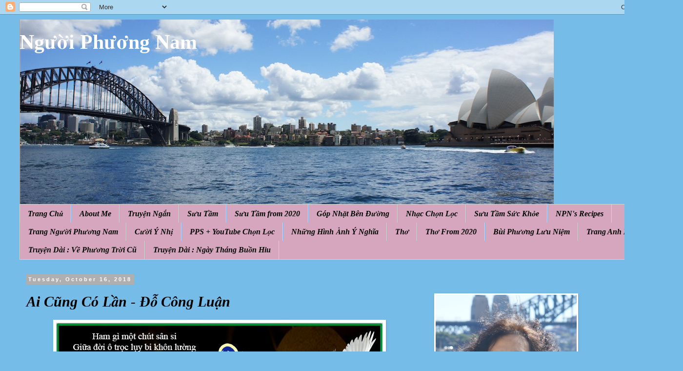

--- FILE ---
content_type: text/html; charset=UTF-8
request_url: https://nguoiphuongnam52.blogspot.com/2018/10/ai-cung-co-lan-o-cong-luan.html
body_size: 18312
content:
<!DOCTYPE html>
<html class='v2' dir='ltr' lang='en' xmlns='http://www.w3.org/1999/xhtml' xmlns:b='http://www.google.com/2005/gml/b' xmlns:data='http://www.google.com/2005/gml/data' xmlns:expr='http://www.google.com/2005/gml/expr'>
<head>
<link href='https://www.blogger.com/static/v1/widgets/335934321-css_bundle_v2.css' rel='stylesheet' type='text/css'/>
<meta content='width=1100' name='viewport'/>
<meta content='text/html; charset=UTF-8' http-equiv='Content-Type'/>
<meta content='blogger' name='generator'/>
<link href='https://nguoiphuongnam52.blogspot.com/favicon.ico' rel='icon' type='image/x-icon'/>
<link href='http://nguoiphuongnam52.blogspot.com/2018/10/ai-cung-co-lan-o-cong-luan.html' rel='canonical'/>
<link rel="alternate" type="application/atom+xml" title="Người Phương Nam - Atom" href="https://nguoiphuongnam52.blogspot.com/feeds/posts/default" />
<link rel="alternate" type="application/rss+xml" title="Người Phương Nam - RSS" href="https://nguoiphuongnam52.blogspot.com/feeds/posts/default?alt=rss" />
<link rel="service.post" type="application/atom+xml" title="Người Phương Nam - Atom" href="https://www.blogger.com/feeds/6741792690149829069/posts/default" />

<link rel="alternate" type="application/atom+xml" title="Người Phương Nam - Atom" href="https://nguoiphuongnam52.blogspot.com/feeds/4737191282099204178/comments/default" />
<!--Can't find substitution for tag [blog.ieCssRetrofitLinks]-->
<link href='https://blogger.googleusercontent.com/img/b/R29vZ2xl/AVvXsEjay8llqJl2SReYutofiJHC0zaJv4NPWgfGuEjHH7oHUyQVFWvcfgVlg542SG67JXdVE9IN-D3K86HgDHhDvtlvMzvdEEmsYvx-ygLeJGcjiKmnCFQzws3kTsF5FXJ46nVwbKyAzalcFkzR/s1600/324%252C+ai+c%25C5%25A9ng+c%25C3%25B3+l%25E1%25BA%25A7n.jpg' rel='image_src'/>
<meta content='http://nguoiphuongnam52.blogspot.com/2018/10/ai-cung-co-lan-o-cong-luan.html' property='og:url'/>
<meta content='Ai Cũng Có Lần - Đỗ Công Luận' property='og:title'/>
<meta content='  ' property='og:description'/>
<meta content='https://blogger.googleusercontent.com/img/b/R29vZ2xl/AVvXsEjay8llqJl2SReYutofiJHC0zaJv4NPWgfGuEjHH7oHUyQVFWvcfgVlg542SG67JXdVE9IN-D3K86HgDHhDvtlvMzvdEEmsYvx-ygLeJGcjiKmnCFQzws3kTsF5FXJ46nVwbKyAzalcFkzR/w1200-h630-p-k-no-nu/324%252C+ai+c%25C5%25A9ng+c%25C3%25B3+l%25E1%25BA%25A7n.jpg' property='og:image'/>
<title>Người Phương Nam: Ai Cu&#771;ng Co&#769; Lâ&#768;n - Đô&#771; Công Luâ&#803;n</title>
<style id='page-skin-1' type='text/css'><!--
/*
-----------------------------------------------
Blogger Template Style
Name:     Simple
Designer: Blogger
URL:      www.blogger.com
----------------------------------------------- */
/* Variable definitions
====================
<Variable name="keycolor" description="Main Color" type="color" default="#66bbdd"/>
<Group description="Page Text" selector="body">
<Variable name="body.font" description="Font" type="font"
default="normal normal 12px Arial, Tahoma, Helvetica, FreeSans, sans-serif"/>
<Variable name="body.text.color" description="Text Color" type="color" default="#222222"/>
</Group>
<Group description="Backgrounds" selector=".body-fauxcolumns-outer">
<Variable name="body.background.color" description="Outer Background" type="color" default="#66bbdd"/>
<Variable name="content.background.color" description="Main Background" type="color" default="#ffffff"/>
<Variable name="header.background.color" description="Header Background" type="color" default="transparent"/>
</Group>
<Group description="Links" selector=".main-outer">
<Variable name="link.color" description="Link Color" type="color" default="#2288bb"/>
<Variable name="link.visited.color" description="Visited Color" type="color" default="#888888"/>
<Variable name="link.hover.color" description="Hover Color" type="color" default="#33aaff"/>
</Group>
<Group description="Blog Title" selector=".header h1">
<Variable name="header.font" description="Font" type="font"
default="normal normal 60px Arial, Tahoma, Helvetica, FreeSans, sans-serif"/>
<Variable name="header.text.color" description="Title Color" type="color" default="#3399bb" />
</Group>
<Group description="Blog Description" selector=".header .description">
<Variable name="description.text.color" description="Description Color" type="color"
default="#777777" />
</Group>
<Group description="Tabs Text" selector=".tabs-inner .widget li a">
<Variable name="tabs.font" description="Font" type="font"
default="normal normal 14px Arial, Tahoma, Helvetica, FreeSans, sans-serif"/>
<Variable name="tabs.text.color" description="Text Color" type="color" default="#999999"/>
<Variable name="tabs.selected.text.color" description="Selected Color" type="color" default="#000000"/>
</Group>
<Group description="Tabs Background" selector=".tabs-outer .PageList">
<Variable name="tabs.background.color" description="Background Color" type="color" default="#f5f5f5"/>
<Variable name="tabs.selected.background.color" description="Selected Color" type="color" default="#eeeeee"/>
</Group>
<Group description="Post Title" selector="h3.post-title, .comments h4">
<Variable name="post.title.font" description="Font" type="font"
default="normal normal 22px Arial, Tahoma, Helvetica, FreeSans, sans-serif"/>
</Group>
<Group description="Date Header" selector=".date-header">
<Variable name="date.header.color" description="Text Color" type="color"
default="#000000"/>
<Variable name="date.header.background.color" description="Background Color" type="color"
default="transparent"/>
<Variable name="date.header.font" description="Text Font" type="font"
default="normal bold 11px Arial, Tahoma, Helvetica, FreeSans, sans-serif"/>
<Variable name="date.header.padding" description="Date Header Padding" type="string" default="inherit"/>
<Variable name="date.header.letterspacing" description="Date Header Letter Spacing" type="string" default="inherit"/>
<Variable name="date.header.margin" description="Date Header Margin" type="string" default="inherit"/>
</Group>
<Group description="Post Footer" selector=".post-footer">
<Variable name="post.footer.text.color" description="Text Color" type="color" default="#666666"/>
<Variable name="post.footer.background.color" description="Background Color" type="color"
default="#f9f9f9"/>
<Variable name="post.footer.border.color" description="Shadow Color" type="color" default="#eeeeee"/>
</Group>
<Group description="Gadgets" selector="h2">
<Variable name="widget.title.font" description="Title Font" type="font"
default="normal bold 11px Arial, Tahoma, Helvetica, FreeSans, sans-serif"/>
<Variable name="widget.title.text.color" description="Title Color" type="color" default="#000000"/>
<Variable name="widget.alternate.text.color" description="Alternate Color" type="color" default="#999999"/>
</Group>
<Group description="Images" selector=".main-inner">
<Variable name="image.background.color" description="Background Color" type="color" default="#ffffff"/>
<Variable name="image.border.color" description="Border Color" type="color" default="#eeeeee"/>
<Variable name="image.text.color" description="Caption Text Color" type="color" default="#000000"/>
</Group>
<Group description="Accents" selector=".content-inner">
<Variable name="body.rule.color" description="Separator Line Color" type="color" default="#eeeeee"/>
<Variable name="tabs.border.color" description="Tabs Border Color" type="color" default="transparent"/>
</Group>
<Variable name="body.background" description="Body Background" type="background"
color="#75bde8" default="$(color) none repeat scroll top left"/>
<Variable name="body.background.override" description="Body Background Override" type="string" default=""/>
<Variable name="body.background.gradient.cap" description="Body Gradient Cap" type="url"
default="url(https://resources.blogblog.com/blogblog/data/1kt/simple/gradients_light.png)"/>
<Variable name="body.background.gradient.tile" description="Body Gradient Tile" type="url"
default="url(https://resources.blogblog.com/blogblog/data/1kt/simple/body_gradient_tile_light.png)"/>
<Variable name="content.background.color.selector" description="Content Background Color Selector" type="string" default=".content-inner"/>
<Variable name="content.padding" description="Content Padding" type="length" default="10px" min="0" max="100px"/>
<Variable name="content.padding.horizontal" description="Content Horizontal Padding" type="length" default="10px" min="0" max="100px"/>
<Variable name="content.shadow.spread" description="Content Shadow Spread" type="length" default="40px" min="0" max="100px"/>
<Variable name="content.shadow.spread.webkit" description="Content Shadow Spread (WebKit)" type="length" default="5px" min="0" max="100px"/>
<Variable name="content.shadow.spread.ie" description="Content Shadow Spread (IE)" type="length" default="10px" min="0" max="100px"/>
<Variable name="main.border.width" description="Main Border Width" type="length" default="0" min="0" max="10px"/>
<Variable name="header.background.gradient" description="Header Gradient" type="url" default="none"/>
<Variable name="header.shadow.offset.left" description="Header Shadow Offset Left" type="length" default="-1px" min="-50px" max="50px"/>
<Variable name="header.shadow.offset.top" description="Header Shadow Offset Top" type="length" default="-1px" min="-50px" max="50px"/>
<Variable name="header.shadow.spread" description="Header Shadow Spread" type="length" default="1px" min="0" max="100px"/>
<Variable name="header.padding" description="Header Padding" type="length" default="30px" min="0" max="100px"/>
<Variable name="header.border.size" description="Header Border Size" type="length" default="1px" min="0" max="10px"/>
<Variable name="header.bottom.border.size" description="Header Bottom Border Size" type="length" default="1px" min="0" max="10px"/>
<Variable name="header.border.horizontalsize" description="Header Horizontal Border Size" type="length" default="0" min="0" max="10px"/>
<Variable name="description.text.size" description="Description Text Size" type="string" default="140%"/>
<Variable name="tabs.margin.top" description="Tabs Margin Top" type="length" default="0" min="0" max="100px"/>
<Variable name="tabs.margin.side" description="Tabs Side Margin" type="length" default="30px" min="0" max="100px"/>
<Variable name="tabs.background.gradient" description="Tabs Background Gradient" type="url"
default="url(https://resources.blogblog.com/blogblog/data/1kt/simple/gradients_light.png)"/>
<Variable name="tabs.border.width" description="Tabs Border Width" type="length" default="1px" min="0" max="10px"/>
<Variable name="tabs.bevel.border.width" description="Tabs Bevel Border Width" type="length" default="1px" min="0" max="10px"/>
<Variable name="post.margin.bottom" description="Post Bottom Margin" type="length" default="25px" min="0" max="100px"/>
<Variable name="image.border.small.size" description="Image Border Small Size" type="length" default="2px" min="0" max="10px"/>
<Variable name="image.border.large.size" description="Image Border Large Size" type="length" default="5px" min="0" max="10px"/>
<Variable name="page.width.selector" description="Page Width Selector" type="string" default=".region-inner"/>
<Variable name="page.width" description="Page Width" type="string" default="auto"/>
<Variable name="main.section.margin" description="Main Section Margin" type="length" default="15px" min="0" max="100px"/>
<Variable name="main.padding" description="Main Padding" type="length" default="15px" min="0" max="100px"/>
<Variable name="main.padding.top" description="Main Padding Top" type="length" default="30px" min="0" max="100px"/>
<Variable name="main.padding.bottom" description="Main Padding Bottom" type="length" default="30px" min="0" max="100px"/>
<Variable name="paging.background"
color="#75bde8"
description="Background of blog paging area" type="background"
default="transparent none no-repeat scroll top center"/>
<Variable name="footer.bevel" description="Bevel border length of footer" type="length" default="0" min="0" max="10px"/>
<Variable name="mobile.background.overlay" description="Mobile Background Overlay" type="string"
default="transparent none repeat scroll top left"/>
<Variable name="mobile.background.size" description="Mobile Background Size" type="string" default="auto"/>
<Variable name="mobile.button.color" description="Mobile Button Color" type="color" default="#ffffff" />
<Variable name="startSide" description="Side where text starts in blog language" type="automatic" default="left"/>
<Variable name="endSide" description="Side where text ends in blog language" type="automatic" default="right"/>
*/
/* Content
----------------------------------------------- */
body {
font: normal normal 14px 'Times New Roman', Times, FreeSerif, serif;
color: #000000;
background: #75bde8 none no-repeat scroll center center;
padding: 0 0 0 0;
}
html body .region-inner {
min-width: 0;
max-width: 100%;
width: auto;
}
h2 {
font-size: 22px;
}
a:link {
text-decoration:none;
color: #000000;
}
a:visited {
text-decoration:none;
color: #000000;
}
a:hover {
text-decoration:underline;
color: #ffcd0e;
}
.body-fauxcolumn-outer .fauxcolumn-inner {
background: transparent none repeat scroll top left;
_background-image: none;
}
.body-fauxcolumn-outer .cap-top {
position: absolute;
z-index: 1;
height: 400px;
width: 100%;
}
.body-fauxcolumn-outer .cap-top .cap-left {
width: 100%;
background: transparent none repeat-x scroll top left;
_background-image: none;
}
.content-outer {
-moz-box-shadow: 0 0 0 rgba(0, 0, 0, .15);
-webkit-box-shadow: 0 0 0 rgba(0, 0, 0, .15);
-goog-ms-box-shadow: 0 0 0 #333333;
box-shadow: 0 0 0 rgba(0, 0, 0, .15);
margin-bottom: 1px;
}
.content-inner {
padding: 10px 40px;
}
.content-inner {
background-color: #75bde8;
}
/* Header
----------------------------------------------- */
.header-outer {
background: #75bde8 none repeat-x scroll 0 -400px;
_background-image: none;
}
.Header h1 {
font: normal bold 42px 'Times New Roman', Times, FreeSerif, serif;
color: #ffffff;
text-shadow: 0 0 0 rgba(0, 0, 0, .2);
}
.Header h1 a {
color: #ffffff;
}
.Header .description {
font-size: 18px;
color: #000000;
}
.header-inner .Header .titlewrapper {
padding: 22px 0;
}
.header-inner .Header .descriptionwrapper {
padding: 0 0;
}
/* Tabs
----------------------------------------------- */
.tabs-inner .section:first-child {
border-top: 0 solid #d5d5d5;
}
.tabs-inner .section:first-child ul {
margin-top: -1px;
border-top: 1px solid #d5d5d5;
border-left: 1px solid #d5d5d5;
border-right: 1px solid #d5d5d5;
}
.tabs-inner .widget ul {
background: #d5a6bd none repeat-x scroll 0 -800px;
_background-image: none;
border-bottom: 1px solid #d5d5d5;
margin-top: 0;
margin-left: -30px;
margin-right: -30px;
}
.tabs-inner .widget li a {
display: inline-block;
padding: .6em 1em;
font: italic bold 16px 'Times New Roman', Times, FreeSerif, serif;
color: #000000;
border-left: 1px solid #75bde8;
border-right: 1px solid #d5d5d5;
}
.tabs-inner .widget li:first-child a {
border-left: none;
}
.tabs-inner .widget li.selected a, .tabs-inner .widget li a:hover {
color: #000000;
background-color: #d5a6bd;
text-decoration: none;
}
/* Columns
----------------------------------------------- */
.main-outer {
border-top: 0 solid transparent;
}
.fauxcolumn-left-outer .fauxcolumn-inner {
border-right: 1px solid transparent;
}
.fauxcolumn-right-outer .fauxcolumn-inner {
border-left: 1px solid transparent;
}
/* Headings
----------------------------------------------- */
div.widget > h2,
div.widget h2.title {
margin: 0 0 1em 0;
font: normal bold 16px 'Times New Roman', Times, FreeSerif, serif;
color: #75bde8;
}
/* Widgets
----------------------------------------------- */
.widget .zippy {
color: #868686;
text-shadow: 2px 2px 1px rgba(0, 0, 0, .1);
}
.widget .popular-posts ul {
list-style: none;
}
/* Posts
----------------------------------------------- */
h2.date-header {
font: normal bold 11px Arial, Tahoma, Helvetica, FreeSans, sans-serif;
}
.date-header span {
background-color: #afafaf;
color: #ffffff;
padding: 0.4em;
letter-spacing: 3px;
margin: inherit;
}
.main-inner {
padding-top: 35px;
padding-bottom: 65px;
}
.main-inner .column-center-inner {
padding: 0 0;
}
.main-inner .column-center-inner .section {
margin: 0 1em;
}
.post {
margin: 0 0 45px 0;
}
h3.post-title, .comments h4 {
font: italic bold 30px 'Times New Roman', Times, FreeSerif, serif;
margin: .75em 0 0;
}
.post-body {
font-size: 110%;
line-height: 1.4;
position: relative;
}
.post-body img, .post-body .tr-caption-container, .Profile img, .Image img,
.BlogList .item-thumbnail img {
padding: 2px;
background: #ffffff;
border: 1px solid #ffffff;
-moz-box-shadow: 1px 1px 5px rgba(0, 0, 0, .1);
-webkit-box-shadow: 1px 1px 5px rgba(0, 0, 0, .1);
box-shadow: 1px 1px 5px rgba(0, 0, 0, .1);
}
.post-body img, .post-body .tr-caption-container {
padding: 5px;
}
.post-body .tr-caption-container {
color: #666666;
}
.post-body .tr-caption-container img {
padding: 0;
background: transparent;
border: none;
-moz-box-shadow: 0 0 0 rgba(0, 0, 0, .1);
-webkit-box-shadow: 0 0 0 rgba(0, 0, 0, .1);
box-shadow: 0 0 0 rgba(0, 0, 0, .1);
}
.post-header {
margin: 0 0 1.5em;
line-height: 1.6;
font-size: 90%;
}
.post-footer {
margin: 20px -2px 0;
padding: 5px 10px;
color: #000000;
background-color: #e7e7e7;
border-bottom: 1px solid #e7e7e7;
line-height: 1.6;
font-size: 90%;
}
#comments .comment-author {
padding-top: 1.5em;
border-top: 1px solid transparent;
background-position: 0 1.5em;
}
#comments .comment-author:first-child {
padding-top: 0;
border-top: none;
}
.avatar-image-container {
margin: .2em 0 0;
}
#comments .avatar-image-container img {
border: 1px solid #ffffff;
}
/* Comments
----------------------------------------------- */
.comments .comments-content .icon.blog-author {
background-repeat: no-repeat;
background-image: url([data-uri]);
}
.comments .comments-content .loadmore a {
border-top: 1px solid #868686;
border-bottom: 1px solid #868686;
}
.comments .comment-thread.inline-thread {
background-color: #e7e7e7;
}
.comments .continue {
border-top: 2px solid #868686;
}
/* Accents
---------------------------------------------- */
.section-columns td.columns-cell {
border-left: 1px solid transparent;
}
.blog-pager {
background: transparent url(//www.blogblog.com/1kt/simple/paging_dot.png) repeat-x scroll top center;
}
.blog-pager-older-link, .home-link,
.blog-pager-newer-link {
background-color: #75bde8;
padding: 5px;
}
.footer-outer {
border-top: 1px dashed #bbbbbb;
}
/* Mobile
----------------------------------------------- */
body.mobile  {
background-size: auto;
}
.mobile .body-fauxcolumn-outer {
background: transparent none repeat scroll top left;
}
.mobile .body-fauxcolumn-outer .cap-top {
background-size: 100% auto;
}
.mobile .content-outer {
-webkit-box-shadow: 0 0 3px rgba(0, 0, 0, .15);
box-shadow: 0 0 3px rgba(0, 0, 0, .15);
}
.mobile .tabs-inner .widget ul {
margin-left: 0;
margin-right: 0;
}
.mobile .post {
margin: 0;
}
.mobile .main-inner .column-center-inner .section {
margin: 0;
}
.mobile .date-header span {
padding: 0.1em 10px;
margin: 0 -10px;
}
.mobile h3.post-title {
margin: 0;
}
.mobile .blog-pager {
background: transparent none no-repeat scroll top center;
}
.mobile .footer-outer {
border-top: none;
}
.mobile .main-inner, .mobile .footer-inner {
background-color: #75bde8;
}
.mobile-index-contents {
color: #000000;
}
.mobile-link-button {
background-color: #000000;
}
.mobile-link-button a:link, .mobile-link-button a:visited {
color: #ffffff;
}
.mobile .tabs-inner .section:first-child {
border-top: none;
}
.mobile .tabs-inner .PageList .widget-content {
background-color: #d5a6bd;
color: #000000;
border-top: 1px solid #d5d5d5;
border-bottom: 1px solid #d5d5d5;
}
.mobile .tabs-inner .PageList .widget-content .pagelist-arrow {
border-left: 1px solid #d5d5d5;
}

--></style>
<style id='template-skin-1' type='text/css'><!--
body {
min-width: 1400px;
}
.content-outer, .content-fauxcolumn-outer, .region-inner {
min-width: 1400px;
max-width: 1400px;
_width: 1400px;
}
.main-inner .columns {
padding-left: 0px;
padding-right: 500px;
}
.main-inner .fauxcolumn-center-outer {
left: 0px;
right: 500px;
/* IE6 does not respect left and right together */
_width: expression(this.parentNode.offsetWidth -
parseInt("0px") -
parseInt("500px") + 'px');
}
.main-inner .fauxcolumn-left-outer {
width: 0px;
}
.main-inner .fauxcolumn-right-outer {
width: 500px;
}
.main-inner .column-left-outer {
width: 0px;
right: 100%;
margin-left: -0px;
}
.main-inner .column-right-outer {
width: 500px;
margin-right: -500px;
}
#layout {
min-width: 0;
}
#layout .content-outer {
min-width: 0;
width: 800px;
}
#layout .region-inner {
min-width: 0;
width: auto;
}
body#layout div.add_widget {
padding: 8px;
}
body#layout div.add_widget a {
margin-left: 32px;
}
--></style>
<link href='https://www.blogger.com/dyn-css/authorization.css?targetBlogID=6741792690149829069&amp;zx=ba4a3df1-c177-481b-b892-dc704fed132e' media='none' onload='if(media!=&#39;all&#39;)media=&#39;all&#39;' rel='stylesheet'/><noscript><link href='https://www.blogger.com/dyn-css/authorization.css?targetBlogID=6741792690149829069&amp;zx=ba4a3df1-c177-481b-b892-dc704fed132e' rel='stylesheet'/></noscript>
<meta name='google-adsense-platform-account' content='ca-host-pub-1556223355139109'/>
<meta name='google-adsense-platform-domain' content='blogspot.com'/>

</head>
<body class='loading'>
<div class='navbar section' id='navbar' name='Navbar'><div class='widget Navbar' data-version='1' id='Navbar1'><script type="text/javascript">
    function setAttributeOnload(object, attribute, val) {
      if(window.addEventListener) {
        window.addEventListener('load',
          function(){ object[attribute] = val; }, false);
      } else {
        window.attachEvent('onload', function(){ object[attribute] = val; });
      }
    }
  </script>
<div id="navbar-iframe-container"></div>
<script type="text/javascript" src="https://apis.google.com/js/platform.js"></script>
<script type="text/javascript">
      gapi.load("gapi.iframes:gapi.iframes.style.bubble", function() {
        if (gapi.iframes && gapi.iframes.getContext) {
          gapi.iframes.getContext().openChild({
              url: 'https://www.blogger.com/navbar/6741792690149829069?po\x3d4737191282099204178\x26origin\x3dhttps://nguoiphuongnam52.blogspot.com',
              where: document.getElementById("navbar-iframe-container"),
              id: "navbar-iframe"
          });
        }
      });
    </script><script type="text/javascript">
(function() {
var script = document.createElement('script');
script.type = 'text/javascript';
script.src = '//pagead2.googlesyndication.com/pagead/js/google_top_exp.js';
var head = document.getElementsByTagName('head')[0];
if (head) {
head.appendChild(script);
}})();
</script>
</div></div>
<div class='body-fauxcolumns'>
<div class='fauxcolumn-outer body-fauxcolumn-outer'>
<div class='cap-top'>
<div class='cap-left'></div>
<div class='cap-right'></div>
</div>
<div class='fauxborder-left'>
<div class='fauxborder-right'></div>
<div class='fauxcolumn-inner'>
</div>
</div>
<div class='cap-bottom'>
<div class='cap-left'></div>
<div class='cap-right'></div>
</div>
</div>
</div>
<div class='content'>
<div class='content-fauxcolumns'>
<div class='fauxcolumn-outer content-fauxcolumn-outer'>
<div class='cap-top'>
<div class='cap-left'></div>
<div class='cap-right'></div>
</div>
<div class='fauxborder-left'>
<div class='fauxborder-right'></div>
<div class='fauxcolumn-inner'>
</div>
</div>
<div class='cap-bottom'>
<div class='cap-left'></div>
<div class='cap-right'></div>
</div>
</div>
</div>
<div class='content-outer'>
<div class='content-cap-top cap-top'>
<div class='cap-left'></div>
<div class='cap-right'></div>
</div>
<div class='fauxborder-left content-fauxborder-left'>
<div class='fauxborder-right content-fauxborder-right'></div>
<div class='content-inner'>
<header>
<div class='header-outer'>
<div class='header-cap-top cap-top'>
<div class='cap-left'></div>
<div class='cap-right'></div>
</div>
<div class='fauxborder-left header-fauxborder-left'>
<div class='fauxborder-right header-fauxborder-right'></div>
<div class='region-inner header-inner'>
<div class='header section' id='header' name='Header'><div class='widget Header' data-version='1' id='Header1'>
<div id='header-inner' style='background-image: url("https://blogger.googleusercontent.com/img/b/R29vZ2xl/AVvXsEjbnmW7tQkPZ_DasSd2PAR6OmTlUaHsXk-VrOHPXqtspD8K7d1rig1M96b28s4mb0HavZQqZjOCa7Kk9HDk4qiwo9mTge8T5X9rnzbD2kOEeDb3JJl4543HB23di8SsWCqHitI_s5frDLXj/s1095/NPN+Header+Panorama.jpg"); background-position: left; width: 1095px; min-height: 379px; _height: 379px; background-repeat: no-repeat; '>
<div class='titlewrapper' style='background: transparent'>
<h1 class='title' style='background: transparent; border-width: 0px'>
<a href='https://nguoiphuongnam52.blogspot.com/'>
Người Phương Nam
</a>
</h1>
</div>
<div class='descriptionwrapper'>
<p class='description'><span>
</span></p>
</div>
</div>
</div></div>
</div>
</div>
<div class='header-cap-bottom cap-bottom'>
<div class='cap-left'></div>
<div class='cap-right'></div>
</div>
</div>
</header>
<div class='tabs-outer'>
<div class='tabs-cap-top cap-top'>
<div class='cap-left'></div>
<div class='cap-right'></div>
</div>
<div class='fauxborder-left tabs-fauxborder-left'>
<div class='fauxborder-right tabs-fauxborder-right'></div>
<div class='region-inner tabs-inner'>
<div class='tabs section' id='crosscol' name='Cross-Column'><div class='widget PageList' data-version='1' id='PageList1'>
<h2>Pages</h2>
<div class='widget-content'>
<ul>
<li>
<a href='https://nguoiphuongnam52.blogspot.com/'>Trang Chủ</a>
</li>
<li>
<a href='https://nguoiphuongnam52.blogspot.com/p/about-me_4823.html'>About Me </a>
</li>
<li>
<a href='https://nguoiphuongnam52.blogspot.com/p/truyen-ngan.html'>Truyện Ngắn</a>
</li>
<li>
<a href='https://nguoiphuongnam52.blogspot.com/p/suu-tam.html'>Sưu Tầm</a>
</li>
<li>
<a href='https://nguoiphuongnam52.blogspot.com/p/suu-tam-from-2020.html'>Sưu Tầm from 2020</a>
</li>
<li>
<a href='https://nguoiphuongnam52.blogspot.com/p/gop-nhat-ben-uong.html'>Góp Nhặt Bên Đường</a>
</li>
<li>
<a href='https://nguoiphuongnam52.blogspot.com/p/nhac-chon-loc.html'>Nhạc Chọn Lọc</a>
</li>
<li>
<a href='https://nguoiphuongnam52.blogspot.com/p/suu-tam-suc-khoe.html'>Sưu Tầm Sức Khỏe</a>
</li>
<li>
<a href='https://nguoiphuongnam52.blogspot.com/p/nguoi-phuong-nams-recipes.html'>NPN's Recipes</a>
</li>
<li>
<a href='https://nguoiphuongnam52.blogspot.com/p/kich-vui_6.html'>Trang Người Phương Nam</a>
</li>
<li>
<a href='https://nguoiphuongnam52.blogspot.com/p/cuoi-y-nhi.html'>Cười Ý Nhị</a>
</li>
<li>
<a href='https://nguoiphuongnam52.blogspot.com/p/pps_5.html'>PPS + YouTube Chọn Lọc</a>
</li>
<li>
<a href='https://nguoiphuongnam52.blogspot.com/p/nhung-hinh-anh-y-nghia.html'>Những Hình Ảnh Ý Nghĩa</a>
</li>
<li>
<a href='https://nguoiphuongnam52.blogspot.com/p/tho.html'>Thơ</a>
</li>
<li>
<a href='https://nguoiphuongnam52.blogspot.com/p/tho-from-2020.html'>Thơ From 2020</a>
</li>
<li>
<a href='https://nguoiphuongnam52.blogspot.com/p/bui-phuong-luu-niem.html'>Bùi Phương Lưu Niệm</a>
</li>
<li>
<a href='https://nguoiphuongnam52.blogspot.com/p/trang-ila-viet-nam-hoc-tieng-anh-tai.html'>Trang Anh Ngữ </a>
</li>
<li>
<a href='https://nguoiphuongnam52.blogspot.com/p/truyen-dai-ve-phuong-troi-cu_27.html'>Truyện Dài : Về Phương Trời Cũ </a>
</li>
<li>
<a href='https://nguoiphuongnam52.blogspot.com/p/blog-page_6.html'>Truyện Dài : Ngày Tháng Buồn Hiu</a>
</li>
</ul>
<div class='clear'></div>
</div>
</div></div>
<div class='tabs no-items section' id='crosscol-overflow' name='Cross-Column 2'></div>
</div>
</div>
<div class='tabs-cap-bottom cap-bottom'>
<div class='cap-left'></div>
<div class='cap-right'></div>
</div>
</div>
<div class='main-outer'>
<div class='main-cap-top cap-top'>
<div class='cap-left'></div>
<div class='cap-right'></div>
</div>
<div class='fauxborder-left main-fauxborder-left'>
<div class='fauxborder-right main-fauxborder-right'></div>
<div class='region-inner main-inner'>
<div class='columns fauxcolumns'>
<div class='fauxcolumn-outer fauxcolumn-center-outer'>
<div class='cap-top'>
<div class='cap-left'></div>
<div class='cap-right'></div>
</div>
<div class='fauxborder-left'>
<div class='fauxborder-right'></div>
<div class='fauxcolumn-inner'>
</div>
</div>
<div class='cap-bottom'>
<div class='cap-left'></div>
<div class='cap-right'></div>
</div>
</div>
<div class='fauxcolumn-outer fauxcolumn-left-outer'>
<div class='cap-top'>
<div class='cap-left'></div>
<div class='cap-right'></div>
</div>
<div class='fauxborder-left'>
<div class='fauxborder-right'></div>
<div class='fauxcolumn-inner'>
</div>
</div>
<div class='cap-bottom'>
<div class='cap-left'></div>
<div class='cap-right'></div>
</div>
</div>
<div class='fauxcolumn-outer fauxcolumn-right-outer'>
<div class='cap-top'>
<div class='cap-left'></div>
<div class='cap-right'></div>
</div>
<div class='fauxborder-left'>
<div class='fauxborder-right'></div>
<div class='fauxcolumn-inner'>
</div>
</div>
<div class='cap-bottom'>
<div class='cap-left'></div>
<div class='cap-right'></div>
</div>
</div>
<!-- corrects IE6 width calculation -->
<div class='columns-inner'>
<div class='column-center-outer'>
<div class='column-center-inner'>
<div class='main section' id='main' name='Main'><div class='widget Blog' data-version='1' id='Blog1'>
<div class='blog-posts hfeed'>

          <div class="date-outer">
        
<h2 class='date-header'><span>Tuesday, October 16, 2018</span></h2>

          <div class="date-posts">
        
<div class='post-outer'>
<div class='post hentry uncustomized-post-template' itemprop='blogPost' itemscope='itemscope' itemtype='http://schema.org/BlogPosting'>
<meta content='https://blogger.googleusercontent.com/img/b/R29vZ2xl/AVvXsEjay8llqJl2SReYutofiJHC0zaJv4NPWgfGuEjHH7oHUyQVFWvcfgVlg542SG67JXdVE9IN-D3K86HgDHhDvtlvMzvdEEmsYvx-ygLeJGcjiKmnCFQzws3kTsF5FXJ46nVwbKyAzalcFkzR/s1600/324%252C+ai+c%25C5%25A9ng+c%25C3%25B3+l%25E1%25BA%25A7n.jpg' itemprop='image_url'/>
<meta content='6741792690149829069' itemprop='blogId'/>
<meta content='4737191282099204178' itemprop='postId'/>
<a name='4737191282099204178'></a>
<h3 class='post-title entry-title' itemprop='name'>
Ai Cu&#771;ng Co&#769; Lâ&#768;n - Đô&#771; Công Luâ&#803;n
</h3>
<div class='post-header'>
<div class='post-header-line-1'></div>
</div>
<div class='post-body entry-content' id='post-body-4737191282099204178' itemprop='description articleBody'>
<div class="separator" style="clear: both; text-align: center;">
<img border="0" data-original-height="570" data-original-width="670" src="https://blogger.googleusercontent.com/img/b/R29vZ2xl/AVvXsEjay8llqJl2SReYutofiJHC0zaJv4NPWgfGuEjHH7oHUyQVFWvcfgVlg542SG67JXdVE9IN-D3K86HgDHhDvtlvMzvdEEmsYvx-ygLeJGcjiKmnCFQzws3kTsF5FXJ46nVwbKyAzalcFkzR/s1600/324%252C+ai+c%25C5%25A9ng+c%25C3%25B3+l%25E1%25BA%25A7n.jpg" /></div>
<div style='clear: both;'></div>
</div>
<div class='post-footer'>
<div class='post-footer-line post-footer-line-1'>
<span class='post-author vcard'>
</span>
<span class='post-timestamp'>
at
<meta content='http://nguoiphuongnam52.blogspot.com/2018/10/ai-cung-co-lan-o-cong-luan.html' itemprop='url'/>
<a class='timestamp-link' href='https://nguoiphuongnam52.blogspot.com/2018/10/ai-cung-co-lan-o-cong-luan.html' rel='bookmark' title='permanent link'><abbr class='published' itemprop='datePublished' title='2018-10-16T18:37:00+11:00'>6:37&#8239;PM</abbr></a>
</span>
<span class='post-comment-link'>
</span>
<span class='post-icons'>
<span class='item-control blog-admin pid-862778520'>
<a href='https://www.blogger.com/post-edit.g?blogID=6741792690149829069&postID=4737191282099204178&from=pencil' title='Edit Post'>
<img alt='' class='icon-action' height='18' src='https://resources.blogblog.com/img/icon18_edit_allbkg.gif' width='18'/>
</a>
</span>
</span>
<div class='post-share-buttons goog-inline-block'>
</div>
</div>
<div class='post-footer-line post-footer-line-2'>
<span class='post-labels'>
</span>
</div>
<div class='post-footer-line post-footer-line-3'>
<span class='post-location'>
</span>
</div>
</div>
</div>
<div class='comments' id='comments'>
<a name='comments'></a>
<h4>No comments:</h4>
<div id='Blog1_comments-block-wrapper'>
<dl class='avatar-comment-indent' id='comments-block'>
</dl>
</div>
<p class='comment-footer'>
<div class='comment-form'>
<a name='comment-form'></a>
<h4 id='comment-post-message'>Post a Comment</h4>
<p>
</p>
<a href='https://www.blogger.com/comment/frame/6741792690149829069?po=4737191282099204178&hl=en&saa=85391&origin=https://nguoiphuongnam52.blogspot.com' id='comment-editor-src'></a>
<iframe allowtransparency='true' class='blogger-iframe-colorize blogger-comment-from-post' frameborder='0' height='410px' id='comment-editor' name='comment-editor' src='' width='100%'></iframe>
<script src='https://www.blogger.com/static/v1/jsbin/2830521187-comment_from_post_iframe.js' type='text/javascript'></script>
<script type='text/javascript'>
      BLOG_CMT_createIframe('https://www.blogger.com/rpc_relay.html');
    </script>
</div>
</p>
</div>
</div>

        </div></div>
      
</div>
<div class='blog-pager' id='blog-pager'>
<span id='blog-pager-newer-link'>
<a class='blog-pager-newer-link' href='https://nguoiphuongnam52.blogspot.com/2018/10/nhung-ieu-phat-khong-lam-uoc.html' id='Blog1_blog-pager-newer-link' title='Newer Post'>Newer Post</a>
</span>
<span id='blog-pager-older-link'>
<a class='blog-pager-older-link' href='https://nguoiphuongnam52.blogspot.com/2018/10/iem-mat-cong-san-mcs-tran-van-giang.html' id='Blog1_blog-pager-older-link' title='Older Post'>Older Post</a>
</span>
<a class='home-link' href='https://nguoiphuongnam52.blogspot.com/'>Home</a>
</div>
<div class='clear'></div>
<div class='post-feeds'>
<div class='feed-links'>
Subscribe to:
<a class='feed-link' href='https://nguoiphuongnam52.blogspot.com/feeds/4737191282099204178/comments/default' target='_blank' type='application/atom+xml'>Post Comments (Atom)</a>
</div>
</div>
</div></div>
</div>
</div>
<div class='column-left-outer'>
<div class='column-left-inner'>
<aside>
</aside>
</div>
</div>
<div class='column-right-outer'>
<div class='column-right-inner'>
<aside>
<div class='sidebar section' id='sidebar-right-1'><div class='widget Image' data-version='1' id='Image1'>
<h2>NPN</h2>
<div class='widget-content'>
<img alt='NPN' height='280' id='Image1_img' src='https://blogger.googleusercontent.com/img/a/AVvXsEhKkspH9lFVKS4WoVwhWhW8N7kR5lX00sG0V1VqNuBwrJ1_RnJwpPl5-Rhxwu8nL1bOw6JSPGiemzu94sTX40Ww8qIf0k6GiE_WgMiQvLeNiyrGxoebAtRN5gdUCzz4cwmFY6di-xv-yn1bLAor2pFy35iiPO1LQD-EaCwMBhiVUUHCky54GlTfXYmqjB_2=s289' width='289'/>
<br/>
</div>
<div class='clear'></div>
</div><div class='widget BlogArchive' data-version='1' id='BlogArchive1'>
<h2>Blog Archive</h2>
<div class='widget-content'>
<div id='ArchiveList'>
<div id='BlogArchive1_ArchiveList'>
<ul class='hierarchy'>
<li class='archivedate collapsed'>
<a class='toggle' href='javascript:void(0)'>
<span class='zippy'>

        &#9658;&#160;
      
</span>
</a>
<a class='post-count-link' href='https://nguoiphuongnam52.blogspot.com/2026/'>
2026
</a>
<span class='post-count' dir='ltr'>(86)</span>
<ul class='hierarchy'>
<li class='archivedate collapsed'>
<a class='toggle' href='javascript:void(0)'>
<span class='zippy'>

        &#9658;&#160;
      
</span>
</a>
<a class='post-count-link' href='https://nguoiphuongnam52.blogspot.com/2026/01/'>
January
</a>
<span class='post-count' dir='ltr'>(86)</span>
</li>
</ul>
</li>
</ul>
<ul class='hierarchy'>
<li class='archivedate collapsed'>
<a class='toggle' href='javascript:void(0)'>
<span class='zippy'>

        &#9658;&#160;
      
</span>
</a>
<a class='post-count-link' href='https://nguoiphuongnam52.blogspot.com/2025/'>
2025
</a>
<span class='post-count' dir='ltr'>(1617)</span>
<ul class='hierarchy'>
<li class='archivedate collapsed'>
<a class='toggle' href='javascript:void(0)'>
<span class='zippy'>

        &#9658;&#160;
      
</span>
</a>
<a class='post-count-link' href='https://nguoiphuongnam52.blogspot.com/2025/12/'>
December
</a>
<span class='post-count' dir='ltr'>(133)</span>
</li>
</ul>
<ul class='hierarchy'>
<li class='archivedate collapsed'>
<a class='toggle' href='javascript:void(0)'>
<span class='zippy'>

        &#9658;&#160;
      
</span>
</a>
<a class='post-count-link' href='https://nguoiphuongnam52.blogspot.com/2025/11/'>
November
</a>
<span class='post-count' dir='ltr'>(132)</span>
</li>
</ul>
<ul class='hierarchy'>
<li class='archivedate collapsed'>
<a class='toggle' href='javascript:void(0)'>
<span class='zippy'>

        &#9658;&#160;
      
</span>
</a>
<a class='post-count-link' href='https://nguoiphuongnam52.blogspot.com/2025/10/'>
October
</a>
<span class='post-count' dir='ltr'>(131)</span>
</li>
</ul>
<ul class='hierarchy'>
<li class='archivedate collapsed'>
<a class='toggle' href='javascript:void(0)'>
<span class='zippy'>

        &#9658;&#160;
      
</span>
</a>
<a class='post-count-link' href='https://nguoiphuongnam52.blogspot.com/2025/09/'>
September
</a>
<span class='post-count' dir='ltr'>(131)</span>
</li>
</ul>
<ul class='hierarchy'>
<li class='archivedate collapsed'>
<a class='toggle' href='javascript:void(0)'>
<span class='zippy'>

        &#9658;&#160;
      
</span>
</a>
<a class='post-count-link' href='https://nguoiphuongnam52.blogspot.com/2025/08/'>
August
</a>
<span class='post-count' dir='ltr'>(133)</span>
</li>
</ul>
<ul class='hierarchy'>
<li class='archivedate collapsed'>
<a class='toggle' href='javascript:void(0)'>
<span class='zippy'>

        &#9658;&#160;
      
</span>
</a>
<a class='post-count-link' href='https://nguoiphuongnam52.blogspot.com/2025/07/'>
July
</a>
<span class='post-count' dir='ltr'>(130)</span>
</li>
</ul>
<ul class='hierarchy'>
<li class='archivedate collapsed'>
<a class='toggle' href='javascript:void(0)'>
<span class='zippy'>

        &#9658;&#160;
      
</span>
</a>
<a class='post-count-link' href='https://nguoiphuongnam52.blogspot.com/2025/06/'>
June
</a>
<span class='post-count' dir='ltr'>(130)</span>
</li>
</ul>
<ul class='hierarchy'>
<li class='archivedate collapsed'>
<a class='toggle' href='javascript:void(0)'>
<span class='zippy'>

        &#9658;&#160;
      
</span>
</a>
<a class='post-count-link' href='https://nguoiphuongnam52.blogspot.com/2025/05/'>
May
</a>
<span class='post-count' dir='ltr'>(140)</span>
</li>
</ul>
<ul class='hierarchy'>
<li class='archivedate collapsed'>
<a class='toggle' href='javascript:void(0)'>
<span class='zippy'>

        &#9658;&#160;
      
</span>
</a>
<a class='post-count-link' href='https://nguoiphuongnam52.blogspot.com/2025/04/'>
April
</a>
<span class='post-count' dir='ltr'>(131)</span>
</li>
</ul>
<ul class='hierarchy'>
<li class='archivedate collapsed'>
<a class='toggle' href='javascript:void(0)'>
<span class='zippy'>

        &#9658;&#160;
      
</span>
</a>
<a class='post-count-link' href='https://nguoiphuongnam52.blogspot.com/2025/03/'>
March
</a>
<span class='post-count' dir='ltr'>(143)</span>
</li>
</ul>
<ul class='hierarchy'>
<li class='archivedate collapsed'>
<a class='toggle' href='javascript:void(0)'>
<span class='zippy'>

        &#9658;&#160;
      
</span>
</a>
<a class='post-count-link' href='https://nguoiphuongnam52.blogspot.com/2025/02/'>
February
</a>
<span class='post-count' dir='ltr'>(131)</span>
</li>
</ul>
<ul class='hierarchy'>
<li class='archivedate collapsed'>
<a class='toggle' href='javascript:void(0)'>
<span class='zippy'>

        &#9658;&#160;
      
</span>
</a>
<a class='post-count-link' href='https://nguoiphuongnam52.blogspot.com/2025/01/'>
January
</a>
<span class='post-count' dir='ltr'>(152)</span>
</li>
</ul>
</li>
</ul>
<ul class='hierarchy'>
<li class='archivedate collapsed'>
<a class='toggle' href='javascript:void(0)'>
<span class='zippy'>

        &#9658;&#160;
      
</span>
</a>
<a class='post-count-link' href='https://nguoiphuongnam52.blogspot.com/2024/'>
2024
</a>
<span class='post-count' dir='ltr'>(1747)</span>
<ul class='hierarchy'>
<li class='archivedate collapsed'>
<a class='toggle' href='javascript:void(0)'>
<span class='zippy'>

        &#9658;&#160;
      
</span>
</a>
<a class='post-count-link' href='https://nguoiphuongnam52.blogspot.com/2024/12/'>
December
</a>
<span class='post-count' dir='ltr'>(144)</span>
</li>
</ul>
<ul class='hierarchy'>
<li class='archivedate collapsed'>
<a class='toggle' href='javascript:void(0)'>
<span class='zippy'>

        &#9658;&#160;
      
</span>
</a>
<a class='post-count-link' href='https://nguoiphuongnam52.blogspot.com/2024/11/'>
November
</a>
<span class='post-count' dir='ltr'>(139)</span>
</li>
</ul>
<ul class='hierarchy'>
<li class='archivedate collapsed'>
<a class='toggle' href='javascript:void(0)'>
<span class='zippy'>

        &#9658;&#160;
      
</span>
</a>
<a class='post-count-link' href='https://nguoiphuongnam52.blogspot.com/2024/10/'>
October
</a>
<span class='post-count' dir='ltr'>(147)</span>
</li>
</ul>
<ul class='hierarchy'>
<li class='archivedate collapsed'>
<a class='toggle' href='javascript:void(0)'>
<span class='zippy'>

        &#9658;&#160;
      
</span>
</a>
<a class='post-count-link' href='https://nguoiphuongnam52.blogspot.com/2024/09/'>
September
</a>
<span class='post-count' dir='ltr'>(144)</span>
</li>
</ul>
<ul class='hierarchy'>
<li class='archivedate collapsed'>
<a class='toggle' href='javascript:void(0)'>
<span class='zippy'>

        &#9658;&#160;
      
</span>
</a>
<a class='post-count-link' href='https://nguoiphuongnam52.blogspot.com/2024/08/'>
August
</a>
<span class='post-count' dir='ltr'>(152)</span>
</li>
</ul>
<ul class='hierarchy'>
<li class='archivedate collapsed'>
<a class='toggle' href='javascript:void(0)'>
<span class='zippy'>

        &#9658;&#160;
      
</span>
</a>
<a class='post-count-link' href='https://nguoiphuongnam52.blogspot.com/2024/07/'>
July
</a>
<span class='post-count' dir='ltr'>(148)</span>
</li>
</ul>
<ul class='hierarchy'>
<li class='archivedate collapsed'>
<a class='toggle' href='javascript:void(0)'>
<span class='zippy'>

        &#9658;&#160;
      
</span>
</a>
<a class='post-count-link' href='https://nguoiphuongnam52.blogspot.com/2024/06/'>
June
</a>
<span class='post-count' dir='ltr'>(148)</span>
</li>
</ul>
<ul class='hierarchy'>
<li class='archivedate collapsed'>
<a class='toggle' href='javascript:void(0)'>
<span class='zippy'>

        &#9658;&#160;
      
</span>
</a>
<a class='post-count-link' href='https://nguoiphuongnam52.blogspot.com/2024/05/'>
May
</a>
<span class='post-count' dir='ltr'>(147)</span>
</li>
</ul>
<ul class='hierarchy'>
<li class='archivedate collapsed'>
<a class='toggle' href='javascript:void(0)'>
<span class='zippy'>

        &#9658;&#160;
      
</span>
</a>
<a class='post-count-link' href='https://nguoiphuongnam52.blogspot.com/2024/04/'>
April
</a>
<span class='post-count' dir='ltr'>(145)</span>
</li>
</ul>
<ul class='hierarchy'>
<li class='archivedate collapsed'>
<a class='toggle' href='javascript:void(0)'>
<span class='zippy'>

        &#9658;&#160;
      
</span>
</a>
<a class='post-count-link' href='https://nguoiphuongnam52.blogspot.com/2024/03/'>
March
</a>
<span class='post-count' dir='ltr'>(149)</span>
</li>
</ul>
<ul class='hierarchy'>
<li class='archivedate collapsed'>
<a class='toggle' href='javascript:void(0)'>
<span class='zippy'>

        &#9658;&#160;
      
</span>
</a>
<a class='post-count-link' href='https://nguoiphuongnam52.blogspot.com/2024/02/'>
February
</a>
<span class='post-count' dir='ltr'>(136)</span>
</li>
</ul>
<ul class='hierarchy'>
<li class='archivedate collapsed'>
<a class='toggle' href='javascript:void(0)'>
<span class='zippy'>

        &#9658;&#160;
      
</span>
</a>
<a class='post-count-link' href='https://nguoiphuongnam52.blogspot.com/2024/01/'>
January
</a>
<span class='post-count' dir='ltr'>(148)</span>
</li>
</ul>
</li>
</ul>
<ul class='hierarchy'>
<li class='archivedate collapsed'>
<a class='toggle' href='javascript:void(0)'>
<span class='zippy'>

        &#9658;&#160;
      
</span>
</a>
<a class='post-count-link' href='https://nguoiphuongnam52.blogspot.com/2023/'>
2023
</a>
<span class='post-count' dir='ltr'>(1666)</span>
<ul class='hierarchy'>
<li class='archivedate collapsed'>
<a class='toggle' href='javascript:void(0)'>
<span class='zippy'>

        &#9658;&#160;
      
</span>
</a>
<a class='post-count-link' href='https://nguoiphuongnam52.blogspot.com/2023/12/'>
December
</a>
<span class='post-count' dir='ltr'>(147)</span>
</li>
</ul>
<ul class='hierarchy'>
<li class='archivedate collapsed'>
<a class='toggle' href='javascript:void(0)'>
<span class='zippy'>

        &#9658;&#160;
      
</span>
</a>
<a class='post-count-link' href='https://nguoiphuongnam52.blogspot.com/2023/11/'>
November
</a>
<span class='post-count' dir='ltr'>(140)</span>
</li>
</ul>
<ul class='hierarchy'>
<li class='archivedate collapsed'>
<a class='toggle' href='javascript:void(0)'>
<span class='zippy'>

        &#9658;&#160;
      
</span>
</a>
<a class='post-count-link' href='https://nguoiphuongnam52.blogspot.com/2023/10/'>
October
</a>
<span class='post-count' dir='ltr'>(142)</span>
</li>
</ul>
<ul class='hierarchy'>
<li class='archivedate collapsed'>
<a class='toggle' href='javascript:void(0)'>
<span class='zippy'>

        &#9658;&#160;
      
</span>
</a>
<a class='post-count-link' href='https://nguoiphuongnam52.blogspot.com/2023/09/'>
September
</a>
<span class='post-count' dir='ltr'>(139)</span>
</li>
</ul>
<ul class='hierarchy'>
<li class='archivedate collapsed'>
<a class='toggle' href='javascript:void(0)'>
<span class='zippy'>

        &#9658;&#160;
      
</span>
</a>
<a class='post-count-link' href='https://nguoiphuongnam52.blogspot.com/2023/08/'>
August
</a>
<span class='post-count' dir='ltr'>(145)</span>
</li>
</ul>
<ul class='hierarchy'>
<li class='archivedate collapsed'>
<a class='toggle' href='javascript:void(0)'>
<span class='zippy'>

        &#9658;&#160;
      
</span>
</a>
<a class='post-count-link' href='https://nguoiphuongnam52.blogspot.com/2023/07/'>
July
</a>
<span class='post-count' dir='ltr'>(146)</span>
</li>
</ul>
<ul class='hierarchy'>
<li class='archivedate collapsed'>
<a class='toggle' href='javascript:void(0)'>
<span class='zippy'>

        &#9658;&#160;
      
</span>
</a>
<a class='post-count-link' href='https://nguoiphuongnam52.blogspot.com/2023/06/'>
June
</a>
<span class='post-count' dir='ltr'>(140)</span>
</li>
</ul>
<ul class='hierarchy'>
<li class='archivedate collapsed'>
<a class='toggle' href='javascript:void(0)'>
<span class='zippy'>

        &#9658;&#160;
      
</span>
</a>
<a class='post-count-link' href='https://nguoiphuongnam52.blogspot.com/2023/05/'>
May
</a>
<span class='post-count' dir='ltr'>(141)</span>
</li>
</ul>
<ul class='hierarchy'>
<li class='archivedate collapsed'>
<a class='toggle' href='javascript:void(0)'>
<span class='zippy'>

        &#9658;&#160;
      
</span>
</a>
<a class='post-count-link' href='https://nguoiphuongnam52.blogspot.com/2023/04/'>
April
</a>
<span class='post-count' dir='ltr'>(132)</span>
</li>
</ul>
<ul class='hierarchy'>
<li class='archivedate collapsed'>
<a class='toggle' href='javascript:void(0)'>
<span class='zippy'>

        &#9658;&#160;
      
</span>
</a>
<a class='post-count-link' href='https://nguoiphuongnam52.blogspot.com/2023/03/'>
March
</a>
<span class='post-count' dir='ltr'>(136)</span>
</li>
</ul>
<ul class='hierarchy'>
<li class='archivedate collapsed'>
<a class='toggle' href='javascript:void(0)'>
<span class='zippy'>

        &#9658;&#160;
      
</span>
</a>
<a class='post-count-link' href='https://nguoiphuongnam52.blogspot.com/2023/02/'>
February
</a>
<span class='post-count' dir='ltr'>(119)</span>
</li>
</ul>
<ul class='hierarchy'>
<li class='archivedate collapsed'>
<a class='toggle' href='javascript:void(0)'>
<span class='zippy'>

        &#9658;&#160;
      
</span>
</a>
<a class='post-count-link' href='https://nguoiphuongnam52.blogspot.com/2023/01/'>
January
</a>
<span class='post-count' dir='ltr'>(139)</span>
</li>
</ul>
</li>
</ul>
<ul class='hierarchy'>
<li class='archivedate collapsed'>
<a class='toggle' href='javascript:void(0)'>
<span class='zippy'>

        &#9658;&#160;
      
</span>
</a>
<a class='post-count-link' href='https://nguoiphuongnam52.blogspot.com/2022/'>
2022
</a>
<span class='post-count' dir='ltr'>(1643)</span>
<ul class='hierarchy'>
<li class='archivedate collapsed'>
<a class='toggle' href='javascript:void(0)'>
<span class='zippy'>

        &#9658;&#160;
      
</span>
</a>
<a class='post-count-link' href='https://nguoiphuongnam52.blogspot.com/2022/12/'>
December
</a>
<span class='post-count' dir='ltr'>(136)</span>
</li>
</ul>
<ul class='hierarchy'>
<li class='archivedate collapsed'>
<a class='toggle' href='javascript:void(0)'>
<span class='zippy'>

        &#9658;&#160;
      
</span>
</a>
<a class='post-count-link' href='https://nguoiphuongnam52.blogspot.com/2022/11/'>
November
</a>
<span class='post-count' dir='ltr'>(134)</span>
</li>
</ul>
<ul class='hierarchy'>
<li class='archivedate collapsed'>
<a class='toggle' href='javascript:void(0)'>
<span class='zippy'>

        &#9658;&#160;
      
</span>
</a>
<a class='post-count-link' href='https://nguoiphuongnam52.blogspot.com/2022/10/'>
October
</a>
<span class='post-count' dir='ltr'>(140)</span>
</li>
</ul>
<ul class='hierarchy'>
<li class='archivedate collapsed'>
<a class='toggle' href='javascript:void(0)'>
<span class='zippy'>

        &#9658;&#160;
      
</span>
</a>
<a class='post-count-link' href='https://nguoiphuongnam52.blogspot.com/2022/09/'>
September
</a>
<span class='post-count' dir='ltr'>(135)</span>
</li>
</ul>
<ul class='hierarchy'>
<li class='archivedate collapsed'>
<a class='toggle' href='javascript:void(0)'>
<span class='zippy'>

        &#9658;&#160;
      
</span>
</a>
<a class='post-count-link' href='https://nguoiphuongnam52.blogspot.com/2022/08/'>
August
</a>
<span class='post-count' dir='ltr'>(130)</span>
</li>
</ul>
<ul class='hierarchy'>
<li class='archivedate collapsed'>
<a class='toggle' href='javascript:void(0)'>
<span class='zippy'>

        &#9658;&#160;
      
</span>
</a>
<a class='post-count-link' href='https://nguoiphuongnam52.blogspot.com/2022/07/'>
July
</a>
<span class='post-count' dir='ltr'>(143)</span>
</li>
</ul>
<ul class='hierarchy'>
<li class='archivedate collapsed'>
<a class='toggle' href='javascript:void(0)'>
<span class='zippy'>

        &#9658;&#160;
      
</span>
</a>
<a class='post-count-link' href='https://nguoiphuongnam52.blogspot.com/2022/06/'>
June
</a>
<span class='post-count' dir='ltr'>(137)</span>
</li>
</ul>
<ul class='hierarchy'>
<li class='archivedate collapsed'>
<a class='toggle' href='javascript:void(0)'>
<span class='zippy'>

        &#9658;&#160;
      
</span>
</a>
<a class='post-count-link' href='https://nguoiphuongnam52.blogspot.com/2022/05/'>
May
</a>
<span class='post-count' dir='ltr'>(144)</span>
</li>
</ul>
<ul class='hierarchy'>
<li class='archivedate collapsed'>
<a class='toggle' href='javascript:void(0)'>
<span class='zippy'>

        &#9658;&#160;
      
</span>
</a>
<a class='post-count-link' href='https://nguoiphuongnam52.blogspot.com/2022/04/'>
April
</a>
<span class='post-count' dir='ltr'>(142)</span>
</li>
</ul>
<ul class='hierarchy'>
<li class='archivedate collapsed'>
<a class='toggle' href='javascript:void(0)'>
<span class='zippy'>

        &#9658;&#160;
      
</span>
</a>
<a class='post-count-link' href='https://nguoiphuongnam52.blogspot.com/2022/03/'>
March
</a>
<span class='post-count' dir='ltr'>(134)</span>
</li>
</ul>
<ul class='hierarchy'>
<li class='archivedate collapsed'>
<a class='toggle' href='javascript:void(0)'>
<span class='zippy'>

        &#9658;&#160;
      
</span>
</a>
<a class='post-count-link' href='https://nguoiphuongnam52.blogspot.com/2022/02/'>
February
</a>
<span class='post-count' dir='ltr'>(126)</span>
</li>
</ul>
<ul class='hierarchy'>
<li class='archivedate collapsed'>
<a class='toggle' href='javascript:void(0)'>
<span class='zippy'>

        &#9658;&#160;
      
</span>
</a>
<a class='post-count-link' href='https://nguoiphuongnam52.blogspot.com/2022/01/'>
January
</a>
<span class='post-count' dir='ltr'>(142)</span>
</li>
</ul>
</li>
</ul>
<ul class='hierarchy'>
<li class='archivedate collapsed'>
<a class='toggle' href='javascript:void(0)'>
<span class='zippy'>

        &#9658;&#160;
      
</span>
</a>
<a class='post-count-link' href='https://nguoiphuongnam52.blogspot.com/2021/'>
2021
</a>
<span class='post-count' dir='ltr'>(1652)</span>
<ul class='hierarchy'>
<li class='archivedate collapsed'>
<a class='toggle' href='javascript:void(0)'>
<span class='zippy'>

        &#9658;&#160;
      
</span>
</a>
<a class='post-count-link' href='https://nguoiphuongnam52.blogspot.com/2021/12/'>
December
</a>
<span class='post-count' dir='ltr'>(140)</span>
</li>
</ul>
<ul class='hierarchy'>
<li class='archivedate collapsed'>
<a class='toggle' href='javascript:void(0)'>
<span class='zippy'>

        &#9658;&#160;
      
</span>
</a>
<a class='post-count-link' href='https://nguoiphuongnam52.blogspot.com/2021/11/'>
November
</a>
<span class='post-count' dir='ltr'>(133)</span>
</li>
</ul>
<ul class='hierarchy'>
<li class='archivedate collapsed'>
<a class='toggle' href='javascript:void(0)'>
<span class='zippy'>

        &#9658;&#160;
      
</span>
</a>
<a class='post-count-link' href='https://nguoiphuongnam52.blogspot.com/2021/10/'>
October
</a>
<span class='post-count' dir='ltr'>(140)</span>
</li>
</ul>
<ul class='hierarchy'>
<li class='archivedate collapsed'>
<a class='toggle' href='javascript:void(0)'>
<span class='zippy'>

        &#9658;&#160;
      
</span>
</a>
<a class='post-count-link' href='https://nguoiphuongnam52.blogspot.com/2021/09/'>
September
</a>
<span class='post-count' dir='ltr'>(132)</span>
</li>
</ul>
<ul class='hierarchy'>
<li class='archivedate collapsed'>
<a class='toggle' href='javascript:void(0)'>
<span class='zippy'>

        &#9658;&#160;
      
</span>
</a>
<a class='post-count-link' href='https://nguoiphuongnam52.blogspot.com/2021/08/'>
August
</a>
<span class='post-count' dir='ltr'>(138)</span>
</li>
</ul>
<ul class='hierarchy'>
<li class='archivedate collapsed'>
<a class='toggle' href='javascript:void(0)'>
<span class='zippy'>

        &#9658;&#160;
      
</span>
</a>
<a class='post-count-link' href='https://nguoiphuongnam52.blogspot.com/2021/07/'>
July
</a>
<span class='post-count' dir='ltr'>(139)</span>
</li>
</ul>
<ul class='hierarchy'>
<li class='archivedate collapsed'>
<a class='toggle' href='javascript:void(0)'>
<span class='zippy'>

        &#9658;&#160;
      
</span>
</a>
<a class='post-count-link' href='https://nguoiphuongnam52.blogspot.com/2021/06/'>
June
</a>
<span class='post-count' dir='ltr'>(131)</span>
</li>
</ul>
<ul class='hierarchy'>
<li class='archivedate collapsed'>
<a class='toggle' href='javascript:void(0)'>
<span class='zippy'>

        &#9658;&#160;
      
</span>
</a>
<a class='post-count-link' href='https://nguoiphuongnam52.blogspot.com/2021/05/'>
May
</a>
<span class='post-count' dir='ltr'>(142)</span>
</li>
</ul>
<ul class='hierarchy'>
<li class='archivedate collapsed'>
<a class='toggle' href='javascript:void(0)'>
<span class='zippy'>

        &#9658;&#160;
      
</span>
</a>
<a class='post-count-link' href='https://nguoiphuongnam52.blogspot.com/2021/04/'>
April
</a>
<span class='post-count' dir='ltr'>(143)</span>
</li>
</ul>
<ul class='hierarchy'>
<li class='archivedate collapsed'>
<a class='toggle' href='javascript:void(0)'>
<span class='zippy'>

        &#9658;&#160;
      
</span>
</a>
<a class='post-count-link' href='https://nguoiphuongnam52.blogspot.com/2021/03/'>
March
</a>
<span class='post-count' dir='ltr'>(149)</span>
</li>
</ul>
<ul class='hierarchy'>
<li class='archivedate collapsed'>
<a class='toggle' href='javascript:void(0)'>
<span class='zippy'>

        &#9658;&#160;
      
</span>
</a>
<a class='post-count-link' href='https://nguoiphuongnam52.blogspot.com/2021/02/'>
February
</a>
<span class='post-count' dir='ltr'>(129)</span>
</li>
</ul>
<ul class='hierarchy'>
<li class='archivedate collapsed'>
<a class='toggle' href='javascript:void(0)'>
<span class='zippy'>

        &#9658;&#160;
      
</span>
</a>
<a class='post-count-link' href='https://nguoiphuongnam52.blogspot.com/2021/01/'>
January
</a>
<span class='post-count' dir='ltr'>(136)</span>
</li>
</ul>
</li>
</ul>
<ul class='hierarchy'>
<li class='archivedate collapsed'>
<a class='toggle' href='javascript:void(0)'>
<span class='zippy'>

        &#9658;&#160;
      
</span>
</a>
<a class='post-count-link' href='https://nguoiphuongnam52.blogspot.com/2020/'>
2020
</a>
<span class='post-count' dir='ltr'>(1702)</span>
<ul class='hierarchy'>
<li class='archivedate collapsed'>
<a class='toggle' href='javascript:void(0)'>
<span class='zippy'>

        &#9658;&#160;
      
</span>
</a>
<a class='post-count-link' href='https://nguoiphuongnam52.blogspot.com/2020/12/'>
December
</a>
<span class='post-count' dir='ltr'>(136)</span>
</li>
</ul>
<ul class='hierarchy'>
<li class='archivedate collapsed'>
<a class='toggle' href='javascript:void(0)'>
<span class='zippy'>

        &#9658;&#160;
      
</span>
</a>
<a class='post-count-link' href='https://nguoiphuongnam52.blogspot.com/2020/11/'>
November
</a>
<span class='post-count' dir='ltr'>(132)</span>
</li>
</ul>
<ul class='hierarchy'>
<li class='archivedate collapsed'>
<a class='toggle' href='javascript:void(0)'>
<span class='zippy'>

        &#9658;&#160;
      
</span>
</a>
<a class='post-count-link' href='https://nguoiphuongnam52.blogspot.com/2020/10/'>
October
</a>
<span class='post-count' dir='ltr'>(137)</span>
</li>
</ul>
<ul class='hierarchy'>
<li class='archivedate collapsed'>
<a class='toggle' href='javascript:void(0)'>
<span class='zippy'>

        &#9658;&#160;
      
</span>
</a>
<a class='post-count-link' href='https://nguoiphuongnam52.blogspot.com/2020/09/'>
September
</a>
<span class='post-count' dir='ltr'>(133)</span>
</li>
</ul>
<ul class='hierarchy'>
<li class='archivedate collapsed'>
<a class='toggle' href='javascript:void(0)'>
<span class='zippy'>

        &#9658;&#160;
      
</span>
</a>
<a class='post-count-link' href='https://nguoiphuongnam52.blogspot.com/2020/08/'>
August
</a>
<span class='post-count' dir='ltr'>(139)</span>
</li>
</ul>
<ul class='hierarchy'>
<li class='archivedate collapsed'>
<a class='toggle' href='javascript:void(0)'>
<span class='zippy'>

        &#9658;&#160;
      
</span>
</a>
<a class='post-count-link' href='https://nguoiphuongnam52.blogspot.com/2020/07/'>
July
</a>
<span class='post-count' dir='ltr'>(135)</span>
</li>
</ul>
<ul class='hierarchy'>
<li class='archivedate collapsed'>
<a class='toggle' href='javascript:void(0)'>
<span class='zippy'>

        &#9658;&#160;
      
</span>
</a>
<a class='post-count-link' href='https://nguoiphuongnam52.blogspot.com/2020/06/'>
June
</a>
<span class='post-count' dir='ltr'>(140)</span>
</li>
</ul>
<ul class='hierarchy'>
<li class='archivedate collapsed'>
<a class='toggle' href='javascript:void(0)'>
<span class='zippy'>

        &#9658;&#160;
      
</span>
</a>
<a class='post-count-link' href='https://nguoiphuongnam52.blogspot.com/2020/05/'>
May
</a>
<span class='post-count' dir='ltr'>(151)</span>
</li>
</ul>
<ul class='hierarchy'>
<li class='archivedate collapsed'>
<a class='toggle' href='javascript:void(0)'>
<span class='zippy'>

        &#9658;&#160;
      
</span>
</a>
<a class='post-count-link' href='https://nguoiphuongnam52.blogspot.com/2020/04/'>
April
</a>
<span class='post-count' dir='ltr'>(153)</span>
</li>
</ul>
<ul class='hierarchy'>
<li class='archivedate collapsed'>
<a class='toggle' href='javascript:void(0)'>
<span class='zippy'>

        &#9658;&#160;
      
</span>
</a>
<a class='post-count-link' href='https://nguoiphuongnam52.blogspot.com/2020/03/'>
March
</a>
<span class='post-count' dir='ltr'>(152)</span>
</li>
</ul>
<ul class='hierarchy'>
<li class='archivedate collapsed'>
<a class='toggle' href='javascript:void(0)'>
<span class='zippy'>

        &#9658;&#160;
      
</span>
</a>
<a class='post-count-link' href='https://nguoiphuongnam52.blogspot.com/2020/02/'>
February
</a>
<span class='post-count' dir='ltr'>(142)</span>
</li>
</ul>
<ul class='hierarchy'>
<li class='archivedate collapsed'>
<a class='toggle' href='javascript:void(0)'>
<span class='zippy'>

        &#9658;&#160;
      
</span>
</a>
<a class='post-count-link' href='https://nguoiphuongnam52.blogspot.com/2020/01/'>
January
</a>
<span class='post-count' dir='ltr'>(152)</span>
</li>
</ul>
</li>
</ul>
<ul class='hierarchy'>
<li class='archivedate collapsed'>
<a class='toggle' href='javascript:void(0)'>
<span class='zippy'>

        &#9658;&#160;
      
</span>
</a>
<a class='post-count-link' href='https://nguoiphuongnam52.blogspot.com/2019/'>
2019
</a>
<span class='post-count' dir='ltr'>(1697)</span>
<ul class='hierarchy'>
<li class='archivedate collapsed'>
<a class='toggle' href='javascript:void(0)'>
<span class='zippy'>

        &#9658;&#160;
      
</span>
</a>
<a class='post-count-link' href='https://nguoiphuongnam52.blogspot.com/2019/12/'>
December
</a>
<span class='post-count' dir='ltr'>(146)</span>
</li>
</ul>
<ul class='hierarchy'>
<li class='archivedate collapsed'>
<a class='toggle' href='javascript:void(0)'>
<span class='zippy'>

        &#9658;&#160;
      
</span>
</a>
<a class='post-count-link' href='https://nguoiphuongnam52.blogspot.com/2019/11/'>
November
</a>
<span class='post-count' dir='ltr'>(136)</span>
</li>
</ul>
<ul class='hierarchy'>
<li class='archivedate collapsed'>
<a class='toggle' href='javascript:void(0)'>
<span class='zippy'>

        &#9658;&#160;
      
</span>
</a>
<a class='post-count-link' href='https://nguoiphuongnam52.blogspot.com/2019/10/'>
October
</a>
<span class='post-count' dir='ltr'>(139)</span>
</li>
</ul>
<ul class='hierarchy'>
<li class='archivedate collapsed'>
<a class='toggle' href='javascript:void(0)'>
<span class='zippy'>

        &#9658;&#160;
      
</span>
</a>
<a class='post-count-link' href='https://nguoiphuongnam52.blogspot.com/2019/09/'>
September
</a>
<span class='post-count' dir='ltr'>(136)</span>
</li>
</ul>
<ul class='hierarchy'>
<li class='archivedate collapsed'>
<a class='toggle' href='javascript:void(0)'>
<span class='zippy'>

        &#9658;&#160;
      
</span>
</a>
<a class='post-count-link' href='https://nguoiphuongnam52.blogspot.com/2019/08/'>
August
</a>
<span class='post-count' dir='ltr'>(140)</span>
</li>
</ul>
<ul class='hierarchy'>
<li class='archivedate collapsed'>
<a class='toggle' href='javascript:void(0)'>
<span class='zippy'>

        &#9658;&#160;
      
</span>
</a>
<a class='post-count-link' href='https://nguoiphuongnam52.blogspot.com/2019/07/'>
July
</a>
<span class='post-count' dir='ltr'>(144)</span>
</li>
</ul>
<ul class='hierarchy'>
<li class='archivedate collapsed'>
<a class='toggle' href='javascript:void(0)'>
<span class='zippy'>

        &#9658;&#160;
      
</span>
</a>
<a class='post-count-link' href='https://nguoiphuongnam52.blogspot.com/2019/06/'>
June
</a>
<span class='post-count' dir='ltr'>(136)</span>
</li>
</ul>
<ul class='hierarchy'>
<li class='archivedate collapsed'>
<a class='toggle' href='javascript:void(0)'>
<span class='zippy'>

        &#9658;&#160;
      
</span>
</a>
<a class='post-count-link' href='https://nguoiphuongnam52.blogspot.com/2019/05/'>
May
</a>
<span class='post-count' dir='ltr'>(148)</span>
</li>
</ul>
<ul class='hierarchy'>
<li class='archivedate collapsed'>
<a class='toggle' href='javascript:void(0)'>
<span class='zippy'>

        &#9658;&#160;
      
</span>
</a>
<a class='post-count-link' href='https://nguoiphuongnam52.blogspot.com/2019/04/'>
April
</a>
<span class='post-count' dir='ltr'>(147)</span>
</li>
</ul>
<ul class='hierarchy'>
<li class='archivedate collapsed'>
<a class='toggle' href='javascript:void(0)'>
<span class='zippy'>

        &#9658;&#160;
      
</span>
</a>
<a class='post-count-link' href='https://nguoiphuongnam52.blogspot.com/2019/03/'>
March
</a>
<span class='post-count' dir='ltr'>(148)</span>
</li>
</ul>
<ul class='hierarchy'>
<li class='archivedate collapsed'>
<a class='toggle' href='javascript:void(0)'>
<span class='zippy'>

        &#9658;&#160;
      
</span>
</a>
<a class='post-count-link' href='https://nguoiphuongnam52.blogspot.com/2019/02/'>
February
</a>
<span class='post-count' dir='ltr'>(137)</span>
</li>
</ul>
<ul class='hierarchy'>
<li class='archivedate collapsed'>
<a class='toggle' href='javascript:void(0)'>
<span class='zippy'>

        &#9658;&#160;
      
</span>
</a>
<a class='post-count-link' href='https://nguoiphuongnam52.blogspot.com/2019/01/'>
January
</a>
<span class='post-count' dir='ltr'>(140)</span>
</li>
</ul>
</li>
</ul>
<ul class='hierarchy'>
<li class='archivedate expanded'>
<a class='toggle' href='javascript:void(0)'>
<span class='zippy toggle-open'>

        &#9660;&#160;
      
</span>
</a>
<a class='post-count-link' href='https://nguoiphuongnam52.blogspot.com/2018/'>
2018
</a>
<span class='post-count' dir='ltr'>(1685)</span>
<ul class='hierarchy'>
<li class='archivedate collapsed'>
<a class='toggle' href='javascript:void(0)'>
<span class='zippy'>

        &#9658;&#160;
      
</span>
</a>
<a class='post-count-link' href='https://nguoiphuongnam52.blogspot.com/2018/12/'>
December
</a>
<span class='post-count' dir='ltr'>(150)</span>
</li>
</ul>
<ul class='hierarchy'>
<li class='archivedate collapsed'>
<a class='toggle' href='javascript:void(0)'>
<span class='zippy'>

        &#9658;&#160;
      
</span>
</a>
<a class='post-count-link' href='https://nguoiphuongnam52.blogspot.com/2018/11/'>
November
</a>
<span class='post-count' dir='ltr'>(134)</span>
</li>
</ul>
<ul class='hierarchy'>
<li class='archivedate expanded'>
<a class='toggle' href='javascript:void(0)'>
<span class='zippy toggle-open'>

        &#9660;&#160;
      
</span>
</a>
<a class='post-count-link' href='https://nguoiphuongnam52.blogspot.com/2018/10/'>
October
</a>
<span class='post-count' dir='ltr'>(137)</span>
<ul class='posts'>
<li><a href='https://nguoiphuongnam52.blogspot.com/2018/10/halloween-nho-xa-voi-tram-van.html'>Halloween Nhơ&#769; Xa Vơ&#768;i - Trâ&#768;m Vân</a></li>
<li><a href='https://nguoiphuongnam52.blogspot.com/2018/10/hong-gan-vi-uong-atiso-tra-suot-ngay-bs.html'>&#8220;Hỏng&#8221; Gan Vì Uống Atiso, Trà Suốt Ngày - BS Lương...</a></li>
<li><a href='https://nguoiphuongnam52.blogspot.com/2018/10/bao-nhieu-u-ay-o-cong-luan.html'>Bao Nhiêu Đu&#777; Đâ&#768;y - Đô&#771; Công Luâ&#803;n</a></li>
<li><a href='https://nguoiphuongnam52.blogspot.com/2018/10/nam-thang-hoang-hon-thai-anh-qna.html'>Năm Tháng Hoàng Hôn - Thái Anh QNA</a></li>
<li><a href='https://nguoiphuongnam52.blogspot.com/2018/10/toi-goi-thu-ve-tram-van.html'>Tôi Go&#803;i Thu Vê&#768; - Trâ&#768;m Vân</a></li>
<li><a href='https://nguoiphuongnam52.blogspot.com/2018/10/top-10-oldest-cities-in-world-hd.html'>Top 10 Oldest Cities In The World - HD - Youtube L...</a></li>
<li><a href='https://nguoiphuongnam52.blogspot.com/2018/10/bai-tho-tu-vien-duong-lao-uoc-lan.html'>Bài Thơ Từ Viện Dưỡng Lão Được Lan Truyền Khắp Nướ...</a></li>
<li><a href='https://nguoiphuongnam52.blogspot.com/2018/10/halloween-am-tinh-nong-o-cong-luan.html'>Halloween Â&#769;m Ti&#768;nh Nô&#768;ng - Đô&#771; Công Luâ&#803;n</a></li>
<li><a href='https://nguoiphuongnam52.blogspot.com/2018/10/18-triet-ly-nhan-sinh-giup-ban-tro.html'>18 Triết Lý Nhân Sinh Giúp Bạn Trở Thành Người Hạn...</a></li>
<li><a href='https://nguoiphuongnam52.blogspot.com/2018/10/phan-mai-dam-va-che-o-huy-phuong.html'>Phận Mại Dâm Và Chế Độ - Huy Phương</a></li>
<li><a href='https://nguoiphuongnam52.blogspot.com/2018/10/tho-chang-muon-gia-tram-van.html'>Thơ Chă&#777;ng Muô&#769;n Gia&#768; - Trâ&#768;m Vân</a></li>
<li><a href='https://nguoiphuongnam52.blogspot.com/2018/10/reflection-photography.html'>Reflection Photography</a></li>
<li><a href='https://nguoiphuongnam52.blogspot.com/2018/10/ways-to-know-god-cach-nhan-biet-chua.html'>Ways To Know God / Cách Nhận Biết Chúa</a></li>
<li><a href='https://nguoiphuongnam52.blogspot.com/2018/10/ngay-ep-nhat-oi-toi-ba-anh-em-cung-lam.html'>&#8220;Ngày Đẹp Nhất Đời Tôi,&#8221; Ba Anh Em Cùng Làm Linh Mục</a></li>
<li><a href='https://nguoiphuongnam52.blogspot.com/2018/10/thuong-au-nua-hon-o-cong-luan.html'>Thương Đau Nư&#777;a Hô&#768;n - Đô&#771; Công Luâ&#803;n</a></li>
<li><a href='https://nguoiphuongnam52.blogspot.com/2018/10/to-pho-duyen-no-nguyen-thi-huu-duyen.html'>Tô Phở Duyên Nợ - Nguyễn Thị Hữu Duyên</a></li>
<li><a href='https://nguoiphuongnam52.blogspot.com/2018/10/uoc-mo-mau-thuan-tram-van.html'>Ươ&#769;c Mơ Mâu Thuâ&#777;n - Trâ&#768;m Vân</a></li>
<li><a href='https://nguoiphuongnam52.blogspot.com/2018/10/vi-sao-chu-nghia-xa-hoi-la-tham-hoa.html'>Vì Sao Chủ Nghĩa Xã Hội Là Thảm Họa?</a></li>
<li><a href='https://nguoiphuongnam52.blogspot.com/2018/10/nhu-nuoc-qua-cau-o-cong-luan.html'>Như Nươ&#769;c Qua Câ&#768;u - Đô&#771; Công Luâ&#803;n</a></li>
<li><a href='https://nguoiphuongnam52.blogspot.com/2018/10/cau-chuyen-mang-tua-e-cua-hang-ban-chong.html'>Câu Chuyện Mang Tựa Đề: &quot;Cửa Hàng Bán Chồng&quot; .</a></li>
<li><a href='https://nguoiphuongnam52.blogspot.com/2018/10/dang-hinh-phu-nu-ns-tuan-khanh.html'>Dáng Hình Phụ Nữ - Ns. Tuâ&#769;n Khanh</a></li>
<li><a href='https://nguoiphuongnam52.blogspot.com/2018/10/ai-ma-them-tin.html'>Ai Ma&#768; The&#768;m Tin!</a></li>
<li><a href='https://nguoiphuongnam52.blogspot.com/2018/10/thoi-gian-qua-i-ta-se-hieu-nhung-ieu_27.html'>Thơ&#768;i Gian Qua Đi Ta Se&#771; Hiê&#777;u Như&#771;ng Điê&#768;u Chưa K...</a></li>
<li><a href='https://nguoiphuongnam52.blogspot.com/2018/10/10-loi-ich-voi-co-khi-chay-bo-moi-ngay.html'>10 Lợi I&#769;ch Với Cơ Thể Khi Chạy Bộ Mỗi Ngày</a></li>
<li><a href='https://nguoiphuongnam52.blogspot.com/2018/10/nhu-giac-mong-du-o-cong-luan.html'>Như Giâ&#769;c Mô&#803;ng Du - Đô&#771; Công Luâ&#803;n</a></li>
<li><a href='https://nguoiphuongnam52.blogspot.com/2018/10/chuyen-chu-ty-va-tieu-thanh-o-duy-ngoc.html'>Chuyện Chú A Tỷ Và Tiểu Thanh - Đô&#771; Duy Ngo&#803;c</a></li>
<li><a href='https://nguoiphuongnam52.blogspot.com/2018/10/cha-theo-ao-me-len-troi-o-cong-luan.html'>Cha Theo A&#769;o Me&#803; Lên Trơ&#768;i - Đô&#771; Công Luâ&#803;n</a></li>
<li><a href='https://nguoiphuongnam52.blogspot.com/2018/10/thong-iep-cua-tan-thai-thu-thang-chin.html'>Thông Điệp Của Tân Thái Thú - Tháng Chín (Danlambao)</a></li>
<li><a href='https://nguoiphuongnam52.blogspot.com/2018/10/song-ung-lang-phi-thoi-gian-tram-van.html'>Sô&#769;ng Đư&#768;ng La&#771;ng Phi&#769; Thơ&#768;i Gian - Trâ&#768;m Vân</a></li>
<li><a href='https://nguoiphuongnam52.blogspot.com/2018/10/ban-hanh-phuc-tram-ca-mau.html'>Ba&#777;n Đa&#768;n Ha&#803;nh Phu&#769;c - Tra&#768;m Ca&#768; Mau</a></li>
<li><a href='https://nguoiphuongnam52.blogspot.com/2018/10/nhung-vung-at-mat-troi-khong-bao-gio-lan.html'>Những Vùng Đất Mặt Trời Không Bao Giờ Lặn</a></li>
<li><a href='https://nguoiphuongnam52.blogspot.com/2018/10/thuoc-aspirin-mot-muong-muoi-va-10-ngan.html'>Thuốc Aspirin, Một Muỗng Muối, Và 10 Ngàn Bước Châ...</a></li>
<li><a href='https://nguoiphuongnam52.blogspot.com/2018/10/gia-he-xao-tao-hu-chien-chay-man-gi.html'>Gia&#769; He&#803; Xa&#768;o Ta&#768;o Hu&#777; Chiên, Ăn Chay, Ăn Mă&#803;n Gi&#768;...</a></li>
<li><a href='https://nguoiphuongnam52.blogspot.com/2018/10/co-duyen-gap-go-hay-tran-quy-chia-ly.html'>Có Duyên Gặp Gỡ Hãy Trân Quý, Chia Ly Rồi Xin Buôn...</a></li>
<li><a href='https://nguoiphuongnam52.blogspot.com/2018/10/bay-nam-cha-i-xa-o-cong-luan.html'>Ba&#777;y Năm Cha Đa&#771; Đi Xa - Đô&#771; Công Luâ&#803;n</a></li>
<li><a href='https://nguoiphuongnam52.blogspot.com/2018/10/tai-sao-nguoi-my-khong-yeu-cau-nguoi.html'>Tại Sao Người Mỹ Không Yêu Cầu Người Khác &#8220;Tôn Trọ...</a></li>
<li><a href='https://nguoiphuongnam52.blogspot.com/2018/10/mua-xuan-thuong-nho-tram-van.html'>Mu&#768;a Xuân Thương Nhơ&#769; - Trâ&#768;m Vân</a></li>
<li><a href='https://nguoiphuongnam52.blogspot.com/2018/10/khoe-tap-ghi-huy-phuong.html'>Khoe - Ta&#803;p Ghi Huy Phương</a></li>
<li><a href='https://nguoiphuongnam52.blogspot.com/2018/10/giu-nhan-gin-nghia-o-cong-luan.html'>Giư&#771; Nhân Gi&#768;n Nghi&#771;a - Đô&#771; Công Luâ&#803;n</a></li>
<li><a href='https://nguoiphuongnam52.blogspot.com/2018/10/why-worry.html'>Why Worry?</a></li>
<li><a href='https://nguoiphuongnam52.blogspot.com/2018/10/truyen-hai-hinh-anh-mot-oi-nguoi.html'>Truyê&#803;n Hai Hi&#768;nh A&#777;nh Mô&#803;t Đơ&#768;i Ngươ&#768;i - Youtube ...</a></li>
<li><a href='https://nguoiphuongnam52.blogspot.com/2018/10/chuyen-uoc-viet-tu-nhat-ky-trong-nghiet.html'>(Chuyê&#803;n Đươ&#803;c Viê&#769;t Tư&#768; Nhâ&#803;t- Ky&#769;) Trong Nghiệt ...</a></li>
<li><a href='https://nguoiphuongnam52.blogspot.com/2018/10/song-oi-can-phai-ganh-ua-o-cong-luan.html'>Sô&#769;ng Đơ&#768;i Câ&#768;n Pha&#777;i Ganh Đua - Đô&#771; Công Luâ&#803;n</a></li>
<li><a href='https://nguoiphuongnam52.blogspot.com/2018/10/7-su-that-ve-co-phu-nu.html'>7 Sự Thật Về Cơ Thể Phụ Nữ</a></li>
<li><a href='https://nguoiphuongnam52.blogspot.com/2018/10/loi-ru-tinh-tram-van.html'>Lơ&#768;i Ru Ti&#768;nh - Trâ&#768;m Vân</a></li>
<li><a href='https://nguoiphuongnam52.blogspot.com/2018/10/chia-se-kinh-nghiem-quy-tuc-deep.html'>Chia sẻ Kinh Nghiệm &#8211; &#8220;QUY TỨC&#8221; (Deep Relaxation)</a></li>
<li><a href='https://nguoiphuongnam52.blogspot.com/2018/10/thang-muoi-mua-o-o-cong-luan.html'>Tha&#769;ng Mươ&#768;i Mưa Đô&#777; - Đô&#771; Công Luâ&#803;n</a></li>
<li><a href='https://nguoiphuongnam52.blogspot.com/2018/10/du-khach-trung-quoc-tai-hoa-cho-cac.html'>Du Khách Trung Quốc: Tai Hoạ Cho Các Nước - Vi Anh</a></li>
<li><a href='https://nguoiphuongnam52.blogspot.com/2018/10/hai-kich-california-dream-viet-huong.html'>Ha&#768;i Kich: California Dream - Viê&#803;t Hương -Hoa&#768;i T...</a></li>
<li><a href='https://nguoiphuongnam52.blogspot.com/2018/10/biem-chuyen-thang-cuop-vo-tong-anh-meo.html'>Biê&#769;m: Chuyê&#803;n Thă&#768;ng Ăn Cươ&#769;p - Vo&#771; To&#768;ng Đa&#769;nh Me&#768;o</a></li>
<li><a href='https://nguoiphuongnam52.blogspot.com/2018/10/bieu-dien-xe-ap-hay-khong-tuong-33.html'>Biê&#777;u diê&#771;n Xe Đa&#803;p Hay Không Thê&#777; Tươ&#777;ng (3&#39;3&quot;)</a></li>
<li><a href='https://nguoiphuongnam52.blogspot.com/2018/10/hu-tiu-go-sit-tac-nguyen-sai-gon.html'>Hủ Tíu Gõ - Sịt Tắc - Nguyễn Sài Gòn</a></li>
<li><a href='https://nguoiphuongnam52.blogspot.com/2018/10/mot-minh-ben-thu-tram-van.html'>Mô&#803;t Mi&#768;nh Bên Thu - Trâ&#768;m Vân</a></li>
<li><a href='https://nguoiphuongnam52.blogspot.com/2018/10/chuyen-nan-non-en-no-cao-mi-en-no-nun.html'>Chuyện Nẫn Nộn En Nờ Cao Mí En Nờ Nùn</a></li>
<li><a href='https://nguoiphuongnam52.blogspot.com/2018/10/mot-xa-hoi-tan-nhan-o-duy-ngoc.html'>Mô&#803;t Xa&#771; Hô&#803;i Ta&#768;n Nhâ&#771;n - Đô&#771; Duy Ngo&#803;c</a></li>
<li><a href='https://nguoiphuongnam52.blogspot.com/2018/10/thang-muoi-nghieng-nho-o-cong-luan.html'>Tha&#769;ng Mươ&#768;i Nghiêng Nhơ&#769; - Đô&#771; Công Luâ&#803;n</a></li>
<li><a href='https://nguoiphuongnam52.blogspot.com/2018/10/song-o-my-kho-lam-ai-oi-that-ay.html'>Sống Ơ&#777; Mỹ Khổ Lắm Ai Ơi&#8230;. Thật Đấy</a></li>
<li><a href='https://nguoiphuongnam52.blogspot.com/2018/10/phuc-cao-loc-day-o-cong-luan.html'>Phu&#769;c Cao Lô&#803;c Dâ&#768;y - Đô&#771; Công Luâ&#803;n</a></li>
<li><a href='https://nguoiphuongnam52.blogspot.com/2018/10/ket-qua-cua-7-bai-tap-uoc-goi-la-thuoc.html'>Kết Quả Của 7 Bài Tập Đươ&#803;c Goi&#803; La&#768; &quot;Thuô&#769;c Trươ&#768;...</a></li>
<li><a href='https://nguoiphuongnam52.blogspot.com/2018/10/nguoi-thong-minh-khong-pham-10-khau.html'>Ngươ&#768;i Thông Minh Không Pha&#803;m 10 Khâ&#777;u Nghiê&#803;p - Y...</a></li>
<li><a href='https://nguoiphuongnam52.blogspot.com/2018/10/tinh-au-le-song-van.html'>Ti&#768;nh Đâ&#768;u - Lê Sông Văn</a></li>
<li><a href='https://nguoiphuongnam52.blogspot.com/2018/10/gia-tu-lat-tram-van.html'>Gia&#771; Tư&#768; Đa&#768; La&#803;t - Trâ&#768;m Vân</a></li>
<li><a href='https://nguoiphuongnam52.blogspot.com/2018/10/an-ong-ngoai-tinh-vi-la-ba-oi-da-vi-quen.html'>Đàn Ông Ngoại Ti&#768;nh Vì Lạ, Đàn Bà Đổi Dạ Vì Quen</a></li>
<li><a href='https://nguoiphuongnam52.blogspot.com/2018/10/co-chi-e-gian-hon-o-cong-luan.html'>Co&#769; Chi Đê&#777; Giâ&#803;n Hơ&#768;n - Đô&#771; Công Luâ&#803;n</a></li>
<li><a href='https://nguoiphuongnam52.blogspot.com/2018/10/ruc-ro-mua-xuan-uc-chau-voi-sac-mau.html'>Rư&#803;c Rơ&#771; Mu&#768;a Xuân U&#769;c Châu Vơ&#769;i Să&#769;c Ma&#768;u Tulip</a></li>
<li><a href='https://nguoiphuongnam52.blogspot.com/2018/10/nhung-ieu-phat-khong-lam-uoc.html'>Những Điều Phật Không Thể Làm Được</a></li>
<li><a href='https://nguoiphuongnam52.blogspot.com/2018/10/ai-cung-co-lan-o-cong-luan.html'>Ai Cu&#771;ng Co&#769; Lâ&#768;n - Đô&#771; Công Luâ&#803;n</a></li>
<li><a href='https://nguoiphuongnam52.blogspot.com/2018/10/iem-mat-cong-san-mcs-tran-van-giang.html'>Điểm Mặt Cộng Sản (ĐMCS) - Trần Văn Giang (Danlambao)</a></li>
<li><a href='https://nguoiphuongnam52.blogspot.com/2018/10/tuoi-huu.html'>Tuô&#777;i Hưu</a></li>
<li><a href='https://nguoiphuongnam52.blogspot.com/2018/10/duong-gan-bs-ang-tran-hao.html'>Dươ&#771;ng Gan - BS Đă&#803;ng Trâ&#768;n Ha&#768;o</a></li>
<li><a href='https://nguoiphuongnam52.blogspot.com/2018/10/thoi-gian-go-nhip-o-cong-luan.html'>Thơ&#768;i Gian Go&#771; Nhi&#803;p - Đô&#771; Công Luâ&#803;n</a></li>
<li><a href='https://nguoiphuongnam52.blogspot.com/2018/10/ong-nam-yersin.html'>&#8220;Ông Năm&#8221; Yersin</a></li>
<li><a href='https://nguoiphuongnam52.blogspot.com/2018/10/su-oi-tram-van.html'>Sư&#803; Đơ&#768;i - Trâ&#768;m Vân</a></li>
<li><a href='https://nguoiphuongnam52.blogspot.com/2018/10/khi-lac-buoc-hay-lang-tham-suy-nghi.html'>Khi Lạc Bước Hãy Lặng Thầm Suy Nghĩ, Nhiều Việc Tr...</a></li>
<li><a href='https://nguoiphuongnam52.blogspot.com/2018/10/top-ten-best-countries-to-live-in-world.html'>Top Ten Best Countries To Live In The World For 20...</a></li>
<li><a href='https://nguoiphuongnam52.blogspot.com/2018/10/chuyen-la-gioi.html'>Chuyê&#803;n La&#803; Thê&#769; Giơ&#769;i</a></li>
<li><a href='https://nguoiphuongnam52.blogspot.com/2018/10/vong-tay-inh-so-o-cong-luan.html'>Vo&#768;ng Tay Đi&#803;nh Sô&#769; - Đô&#771; Công Luâ&#803;n</a></li>
<li><a href='https://nguoiphuongnam52.blogspot.com/2018/10/man-sap-ha-ky-thiet.html'>Màn Sắp Hạ? - Ky&#769; Thiê&#803;t</a></li>
<li><a href='https://nguoiphuongnam52.blogspot.com/2018/10/bai-hoc-that-ep-ve-cai-can-gat-nuoc.html'>Ba&#768;i Ho&#803;c Thâ&#803;t Đe&#803;p Vê&#768; Ca&#769;i Câ&#768;n Ga&#803;t Nươ&#769;c- You...</a></li>
<li><a href='https://nguoiphuongnam52.blogspot.com/2018/10/mot-ngay-o-cong-luan.html'>Mô&#803;t Nga&#768;y... - Đô&#771; Công Luâ&#803;n</a></li>
<li><a href='https://nguoiphuongnam52.blogspot.com/2018/10/ban-cu-nam-muoi-nam-tram-ca-mau.html'>Bạn Cũ Năm Mươi Năm  - Tra&#768;m Ca&#768; Mau</a></li>
<li><a href='https://nguoiphuongnam52.blogspot.com/2018/10/ong-lao-84-tuoi-hoc-cach-trang-iem-cho.html'>Ông La&#771;o 84 Tuổi Học Cách Trang Điểm Cho Vợ Trước ...</a></li>
<li><a href='https://nguoiphuongnam52.blogspot.com/2018/10/ve-que-tram-van.html'>Vê&#768; Quê - Trâ&#768;m Vân</a></li>
<li><a href='https://nguoiphuongnam52.blogspot.com/2018/10/double-dipping-hay-cham-mut-chung-tieu.html'>&#8220;Double Dipping&#8221; Hay &quot;Chấm Mút Chung&quot; - Tiểu Vân Ph.</a></li>
<li><a href='https://nguoiphuongnam52.blogspot.com/2018/10/loi-phu-e-viet-ngu-xuat-sac-nhat-trong.html'>Lời Phụ Đề Việt Ngữ Xuất Sắc Nhất Trong Năm 2016</a></li>
<li><a href='https://nguoiphuongnam52.blogspot.com/2018/10/nho-va-bien-ngan-thu-nguyen-thi-them.html'>Nho&#777; Va&#768; Biê&#777;n Nga&#768;n Thu - Nguyê&#771;n Thi&#803; Thêm</a></li>
<li><a href='https://nguoiphuongnam52.blogspot.com/2018/10/viet-nam-la-noi-tot-nhat-e-song-cua.html'>Viê&#803;t Nam&#8230; La&#768; Nơi Tô&#769;t Nhâ&#769;t Đê&#777; Sô&#769;ng Cu&#777;a Doanh...</a></li>
<li><a href='https://nguoiphuongnam52.blogspot.com/2018/10/huong-tinh-nho.html'>Hương Ti&#768;nh Nhơ&#769; - Đô&#771; Công Luâ&#803;n</a></li>
<li><a href='https://nguoiphuongnam52.blogspot.com/2018/10/got-chan-asin-cua-trung-quoc-lo-ro.html'>Gót Chân Asin Của Trung Quốc Đã Lộ Rõ - Nguyễn Qua...</a></li>
<li><a href='https://nguoiphuongnam52.blogspot.com/2018/10/nhung-ieu-khong-nen-lam-youtube-marian.html'>Như&#771;ng Điê&#768;u Không Nên La&#768;m - Youtube Marian Tran</a></li>
<li><a href='https://nguoiphuongnam52.blogspot.com/2018/10/trung-va-nhung-ieu-can-biet-bs-nguyen-y.html'>Trứng Và Những Điều Cần Biết &#8211; BS. Nguyễn Ý Đức</a></li>
<li><a href='https://nguoiphuongnam52.blogspot.com/2018/10/say-am-ve-ep-me-hon-cua-nam-australia.html'>Say Đắm Vẻ Đẹp Mê Hồn Của Nấm Australia</a></li>
<li><a href='https://nguoiphuongnam52.blogspot.com/2018/10/o-tu-nguoiviettudo.html'>Ơ&#777; Tu&#768; - nguoiviettudo</a></li>
<li><a href='https://nguoiphuongnam52.blogspot.com/2018/10/ngay-trong-thang-oi-o-cong-luan.html'>Nga&#768;y Trông Tha&#769;ng Đơ&#803;i - Đô&#771; Công Luâ&#803;n</a></li>
<li><a href='https://nguoiphuongnam52.blogspot.com/2018/10/tu-hao-thay-fb-hai-danh.html'>Tự Hào Thay! - FB Hài Danh</a></li>
<li><a href='https://nguoiphuongnam52.blogspot.com/2018/10/oi-nhung-em-dai-hon-van-mo-hoai-mot.html'>&quot;Ôi, Những Đêm Dài Hồn Vẫn Mơ Hoài Một Kiếp Xa Xôi...</a></li>
<li><a href='https://nguoiphuongnam52.blogspot.com/2018/10/huong-chieu-nho-tram-van.html'>Hương Chiê&#768;u Nhơ&#769; - Trâ&#768;m Vân</a></li>
<li><a href='https://nguoiphuongnam52.blogspot.com/2018/10/khi-ba-ngoi-sau-tay-lai-nguyen-van-toi.html'>Khi Ba&#777; Ngô&#768;i Sau Tay La&#769;i - Nguyê&#771;n Văn Tơ&#769;i</a></li>
<li><a href='https://nguoiphuongnam52.blogspot.com/2018/10/nhin-lai-bong-toi-o-cong-luan.html'>Nhi&#768;n La&#803;i Bo&#769;ng Tôi - Đô&#771; Công Luâ&#803;n</a></li>
<li><a href='https://nguoiphuongnam52.blogspot.com/2018/10/ai-bieu-vn-tai-lien-hiep-quoc.html'>Đại Biểu VN Tại Liên Hiệp Quốc</a></li>
</ul>
</li>
</ul>
<ul class='hierarchy'>
<li class='archivedate collapsed'>
<a class='toggle' href='javascript:void(0)'>
<span class='zippy'>

        &#9658;&#160;
      
</span>
</a>
<a class='post-count-link' href='https://nguoiphuongnam52.blogspot.com/2018/09/'>
September
</a>
<span class='post-count' dir='ltr'>(130)</span>
</li>
</ul>
<ul class='hierarchy'>
<li class='archivedate collapsed'>
<a class='toggle' href='javascript:void(0)'>
<span class='zippy'>

        &#9658;&#160;
      
</span>
</a>
<a class='post-count-link' href='https://nguoiphuongnam52.blogspot.com/2018/08/'>
August
</a>
<span class='post-count' dir='ltr'>(147)</span>
</li>
</ul>
<ul class='hierarchy'>
<li class='archivedate collapsed'>
<a class='toggle' href='javascript:void(0)'>
<span class='zippy'>

        &#9658;&#160;
      
</span>
</a>
<a class='post-count-link' href='https://nguoiphuongnam52.blogspot.com/2018/07/'>
July
</a>
<span class='post-count' dir='ltr'>(146)</span>
</li>
</ul>
<ul class='hierarchy'>
<li class='archivedate collapsed'>
<a class='toggle' href='javascript:void(0)'>
<span class='zippy'>

        &#9658;&#160;
      
</span>
</a>
<a class='post-count-link' href='https://nguoiphuongnam52.blogspot.com/2018/06/'>
June
</a>
<span class='post-count' dir='ltr'>(140)</span>
</li>
</ul>
<ul class='hierarchy'>
<li class='archivedate collapsed'>
<a class='toggle' href='javascript:void(0)'>
<span class='zippy'>

        &#9658;&#160;
      
</span>
</a>
<a class='post-count-link' href='https://nguoiphuongnam52.blogspot.com/2018/05/'>
May
</a>
<span class='post-count' dir='ltr'>(145)</span>
</li>
</ul>
<ul class='hierarchy'>
<li class='archivedate collapsed'>
<a class='toggle' href='javascript:void(0)'>
<span class='zippy'>

        &#9658;&#160;
      
</span>
</a>
<a class='post-count-link' href='https://nguoiphuongnam52.blogspot.com/2018/04/'>
April
</a>
<span class='post-count' dir='ltr'>(139)</span>
</li>
</ul>
<ul class='hierarchy'>
<li class='archivedate collapsed'>
<a class='toggle' href='javascript:void(0)'>
<span class='zippy'>

        &#9658;&#160;
      
</span>
</a>
<a class='post-count-link' href='https://nguoiphuongnam52.blogspot.com/2018/03/'>
March
</a>
<span class='post-count' dir='ltr'>(140)</span>
</li>
</ul>
<ul class='hierarchy'>
<li class='archivedate collapsed'>
<a class='toggle' href='javascript:void(0)'>
<span class='zippy'>

        &#9658;&#160;
      
</span>
</a>
<a class='post-count-link' href='https://nguoiphuongnam52.blogspot.com/2018/02/'>
February
</a>
<span class='post-count' dir='ltr'>(131)</span>
</li>
</ul>
<ul class='hierarchy'>
<li class='archivedate collapsed'>
<a class='toggle' href='javascript:void(0)'>
<span class='zippy'>

        &#9658;&#160;
      
</span>
</a>
<a class='post-count-link' href='https://nguoiphuongnam52.blogspot.com/2018/01/'>
January
</a>
<span class='post-count' dir='ltr'>(146)</span>
</li>
</ul>
</li>
</ul>
<ul class='hierarchy'>
<li class='archivedate collapsed'>
<a class='toggle' href='javascript:void(0)'>
<span class='zippy'>

        &#9658;&#160;
      
</span>
</a>
<a class='post-count-link' href='https://nguoiphuongnam52.blogspot.com/2017/'>
2017
</a>
<span class='post-count' dir='ltr'>(1773)</span>
<ul class='hierarchy'>
<li class='archivedate collapsed'>
<a class='toggle' href='javascript:void(0)'>
<span class='zippy'>

        &#9658;&#160;
      
</span>
</a>
<a class='post-count-link' href='https://nguoiphuongnam52.blogspot.com/2017/12/'>
December
</a>
<span class='post-count' dir='ltr'>(151)</span>
</li>
</ul>
<ul class='hierarchy'>
<li class='archivedate collapsed'>
<a class='toggle' href='javascript:void(0)'>
<span class='zippy'>

        &#9658;&#160;
      
</span>
</a>
<a class='post-count-link' href='https://nguoiphuongnam52.blogspot.com/2017/11/'>
November
</a>
<span class='post-count' dir='ltr'>(137)</span>
</li>
</ul>
<ul class='hierarchy'>
<li class='archivedate collapsed'>
<a class='toggle' href='javascript:void(0)'>
<span class='zippy'>

        &#9658;&#160;
      
</span>
</a>
<a class='post-count-link' href='https://nguoiphuongnam52.blogspot.com/2017/10/'>
October
</a>
<span class='post-count' dir='ltr'>(153)</span>
</li>
</ul>
<ul class='hierarchy'>
<li class='archivedate collapsed'>
<a class='toggle' href='javascript:void(0)'>
<span class='zippy'>

        &#9658;&#160;
      
</span>
</a>
<a class='post-count-link' href='https://nguoiphuongnam52.blogspot.com/2017/09/'>
September
</a>
<span class='post-count' dir='ltr'>(154)</span>
</li>
</ul>
<ul class='hierarchy'>
<li class='archivedate collapsed'>
<a class='toggle' href='javascript:void(0)'>
<span class='zippy'>

        &#9658;&#160;
      
</span>
</a>
<a class='post-count-link' href='https://nguoiphuongnam52.blogspot.com/2017/08/'>
August
</a>
<span class='post-count' dir='ltr'>(148)</span>
</li>
</ul>
<ul class='hierarchy'>
<li class='archivedate collapsed'>
<a class='toggle' href='javascript:void(0)'>
<span class='zippy'>

        &#9658;&#160;
      
</span>
</a>
<a class='post-count-link' href='https://nguoiphuongnam52.blogspot.com/2017/07/'>
July
</a>
<span class='post-count' dir='ltr'>(148)</span>
</li>
</ul>
<ul class='hierarchy'>
<li class='archivedate collapsed'>
<a class='toggle' href='javascript:void(0)'>
<span class='zippy'>

        &#9658;&#160;
      
</span>
</a>
<a class='post-count-link' href='https://nguoiphuongnam52.blogspot.com/2017/06/'>
June
</a>
<span class='post-count' dir='ltr'>(143)</span>
</li>
</ul>
<ul class='hierarchy'>
<li class='archivedate collapsed'>
<a class='toggle' href='javascript:void(0)'>
<span class='zippy'>

        &#9658;&#160;
      
</span>
</a>
<a class='post-count-link' href='https://nguoiphuongnam52.blogspot.com/2017/05/'>
May
</a>
<span class='post-count' dir='ltr'>(151)</span>
</li>
</ul>
<ul class='hierarchy'>
<li class='archivedate collapsed'>
<a class='toggle' href='javascript:void(0)'>
<span class='zippy'>

        &#9658;&#160;
      
</span>
</a>
<a class='post-count-link' href='https://nguoiphuongnam52.blogspot.com/2017/04/'>
April
</a>
<span class='post-count' dir='ltr'>(137)</span>
</li>
</ul>
<ul class='hierarchy'>
<li class='archivedate collapsed'>
<a class='toggle' href='javascript:void(0)'>
<span class='zippy'>

        &#9658;&#160;
      
</span>
</a>
<a class='post-count-link' href='https://nguoiphuongnam52.blogspot.com/2017/03/'>
March
</a>
<span class='post-count' dir='ltr'>(156)</span>
</li>
</ul>
<ul class='hierarchy'>
<li class='archivedate collapsed'>
<a class='toggle' href='javascript:void(0)'>
<span class='zippy'>

        &#9658;&#160;
      
</span>
</a>
<a class='post-count-link' href='https://nguoiphuongnam52.blogspot.com/2017/02/'>
February
</a>
<span class='post-count' dir='ltr'>(128)</span>
</li>
</ul>
<ul class='hierarchy'>
<li class='archivedate collapsed'>
<a class='toggle' href='javascript:void(0)'>
<span class='zippy'>

        &#9658;&#160;
      
</span>
</a>
<a class='post-count-link' href='https://nguoiphuongnam52.blogspot.com/2017/01/'>
January
</a>
<span class='post-count' dir='ltr'>(167)</span>
</li>
</ul>
</li>
</ul>
<ul class='hierarchy'>
<li class='archivedate collapsed'>
<a class='toggle' href='javascript:void(0)'>
<span class='zippy'>

        &#9658;&#160;
      
</span>
</a>
<a class='post-count-link' href='https://nguoiphuongnam52.blogspot.com/2016/'>
2016
</a>
<span class='post-count' dir='ltr'>(1943)</span>
<ul class='hierarchy'>
<li class='archivedate collapsed'>
<a class='toggle' href='javascript:void(0)'>
<span class='zippy'>

        &#9658;&#160;
      
</span>
</a>
<a class='post-count-link' href='https://nguoiphuongnam52.blogspot.com/2016/12/'>
December
</a>
<span class='post-count' dir='ltr'>(153)</span>
</li>
</ul>
<ul class='hierarchy'>
<li class='archivedate collapsed'>
<a class='toggle' href='javascript:void(0)'>
<span class='zippy'>

        &#9658;&#160;
      
</span>
</a>
<a class='post-count-link' href='https://nguoiphuongnam52.blogspot.com/2016/11/'>
November
</a>
<span class='post-count' dir='ltr'>(151)</span>
</li>
</ul>
<ul class='hierarchy'>
<li class='archivedate collapsed'>
<a class='toggle' href='javascript:void(0)'>
<span class='zippy'>

        &#9658;&#160;
      
</span>
</a>
<a class='post-count-link' href='https://nguoiphuongnam52.blogspot.com/2016/10/'>
October
</a>
<span class='post-count' dir='ltr'>(160)</span>
</li>
</ul>
<ul class='hierarchy'>
<li class='archivedate collapsed'>
<a class='toggle' href='javascript:void(0)'>
<span class='zippy'>

        &#9658;&#160;
      
</span>
</a>
<a class='post-count-link' href='https://nguoiphuongnam52.blogspot.com/2016/09/'>
September
</a>
<span class='post-count' dir='ltr'>(152)</span>
</li>
</ul>
<ul class='hierarchy'>
<li class='archivedate collapsed'>
<a class='toggle' href='javascript:void(0)'>
<span class='zippy'>

        &#9658;&#160;
      
</span>
</a>
<a class='post-count-link' href='https://nguoiphuongnam52.blogspot.com/2016/08/'>
August
</a>
<span class='post-count' dir='ltr'>(168)</span>
</li>
</ul>
<ul class='hierarchy'>
<li class='archivedate collapsed'>
<a class='toggle' href='javascript:void(0)'>
<span class='zippy'>

        &#9658;&#160;
      
</span>
</a>
<a class='post-count-link' href='https://nguoiphuongnam52.blogspot.com/2016/07/'>
July
</a>
<span class='post-count' dir='ltr'>(160)</span>
</li>
</ul>
<ul class='hierarchy'>
<li class='archivedate collapsed'>
<a class='toggle' href='javascript:void(0)'>
<span class='zippy'>

        &#9658;&#160;
      
</span>
</a>
<a class='post-count-link' href='https://nguoiphuongnam52.blogspot.com/2016/06/'>
June
</a>
<span class='post-count' dir='ltr'>(155)</span>
</li>
</ul>
<ul class='hierarchy'>
<li class='archivedate collapsed'>
<a class='toggle' href='javascript:void(0)'>
<span class='zippy'>

        &#9658;&#160;
      
</span>
</a>
<a class='post-count-link' href='https://nguoiphuongnam52.blogspot.com/2016/05/'>
May
</a>
<span class='post-count' dir='ltr'>(179)</span>
</li>
</ul>
<ul class='hierarchy'>
<li class='archivedate collapsed'>
<a class='toggle' href='javascript:void(0)'>
<span class='zippy'>

        &#9658;&#160;
      
</span>
</a>
<a class='post-count-link' href='https://nguoiphuongnam52.blogspot.com/2016/04/'>
April
</a>
<span class='post-count' dir='ltr'>(155)</span>
</li>
</ul>
<ul class='hierarchy'>
<li class='archivedate collapsed'>
<a class='toggle' href='javascript:void(0)'>
<span class='zippy'>

        &#9658;&#160;
      
</span>
</a>
<a class='post-count-link' href='https://nguoiphuongnam52.blogspot.com/2016/03/'>
March
</a>
<span class='post-count' dir='ltr'>(164)</span>
</li>
</ul>
<ul class='hierarchy'>
<li class='archivedate collapsed'>
<a class='toggle' href='javascript:void(0)'>
<span class='zippy'>

        &#9658;&#160;
      
</span>
</a>
<a class='post-count-link' href='https://nguoiphuongnam52.blogspot.com/2016/02/'>
February
</a>
<span class='post-count' dir='ltr'>(176)</span>
</li>
</ul>
<ul class='hierarchy'>
<li class='archivedate collapsed'>
<a class='toggle' href='javascript:void(0)'>
<span class='zippy'>

        &#9658;&#160;
      
</span>
</a>
<a class='post-count-link' href='https://nguoiphuongnam52.blogspot.com/2016/01/'>
January
</a>
<span class='post-count' dir='ltr'>(170)</span>
</li>
</ul>
</li>
</ul>
<ul class='hierarchy'>
<li class='archivedate collapsed'>
<a class='toggle' href='javascript:void(0)'>
<span class='zippy'>

        &#9658;&#160;
      
</span>
</a>
<a class='post-count-link' href='https://nguoiphuongnam52.blogspot.com/2015/'>
2015
</a>
<span class='post-count' dir='ltr'>(1913)</span>
<ul class='hierarchy'>
<li class='archivedate collapsed'>
<a class='toggle' href='javascript:void(0)'>
<span class='zippy'>

        &#9658;&#160;
      
</span>
</a>
<a class='post-count-link' href='https://nguoiphuongnam52.blogspot.com/2015/12/'>
December
</a>
<span class='post-count' dir='ltr'>(163)</span>
</li>
</ul>
<ul class='hierarchy'>
<li class='archivedate collapsed'>
<a class='toggle' href='javascript:void(0)'>
<span class='zippy'>

        &#9658;&#160;
      
</span>
</a>
<a class='post-count-link' href='https://nguoiphuongnam52.blogspot.com/2015/11/'>
November
</a>
<span class='post-count' dir='ltr'>(175)</span>
</li>
</ul>
<ul class='hierarchy'>
<li class='archivedate collapsed'>
<a class='toggle' href='javascript:void(0)'>
<span class='zippy'>

        &#9658;&#160;
      
</span>
</a>
<a class='post-count-link' href='https://nguoiphuongnam52.blogspot.com/2015/10/'>
October
</a>
<span class='post-count' dir='ltr'>(175)</span>
</li>
</ul>
<ul class='hierarchy'>
<li class='archivedate collapsed'>
<a class='toggle' href='javascript:void(0)'>
<span class='zippy'>

        &#9658;&#160;
      
</span>
</a>
<a class='post-count-link' href='https://nguoiphuongnam52.blogspot.com/2015/09/'>
September
</a>
<span class='post-count' dir='ltr'>(157)</span>
</li>
</ul>
<ul class='hierarchy'>
<li class='archivedate collapsed'>
<a class='toggle' href='javascript:void(0)'>
<span class='zippy'>

        &#9658;&#160;
      
</span>
</a>
<a class='post-count-link' href='https://nguoiphuongnam52.blogspot.com/2015/08/'>
August
</a>
<span class='post-count' dir='ltr'>(167)</span>
</li>
</ul>
<ul class='hierarchy'>
<li class='archivedate collapsed'>
<a class='toggle' href='javascript:void(0)'>
<span class='zippy'>

        &#9658;&#160;
      
</span>
</a>
<a class='post-count-link' href='https://nguoiphuongnam52.blogspot.com/2015/07/'>
July
</a>
<span class='post-count' dir='ltr'>(160)</span>
</li>
</ul>
<ul class='hierarchy'>
<li class='archivedate collapsed'>
<a class='toggle' href='javascript:void(0)'>
<span class='zippy'>

        &#9658;&#160;
      
</span>
</a>
<a class='post-count-link' href='https://nguoiphuongnam52.blogspot.com/2015/06/'>
June
</a>
<span class='post-count' dir='ltr'>(145)</span>
</li>
</ul>
<ul class='hierarchy'>
<li class='archivedate collapsed'>
<a class='toggle' href='javascript:void(0)'>
<span class='zippy'>

        &#9658;&#160;
      
</span>
</a>
<a class='post-count-link' href='https://nguoiphuongnam52.blogspot.com/2015/05/'>
May
</a>
<span class='post-count' dir='ltr'>(157)</span>
</li>
</ul>
<ul class='hierarchy'>
<li class='archivedate collapsed'>
<a class='toggle' href='javascript:void(0)'>
<span class='zippy'>

        &#9658;&#160;
      
</span>
</a>
<a class='post-count-link' href='https://nguoiphuongnam52.blogspot.com/2015/04/'>
April
</a>
<span class='post-count' dir='ltr'>(162)</span>
</li>
</ul>
<ul class='hierarchy'>
<li class='archivedate collapsed'>
<a class='toggle' href='javascript:void(0)'>
<span class='zippy'>

        &#9658;&#160;
      
</span>
</a>
<a class='post-count-link' href='https://nguoiphuongnam52.blogspot.com/2015/03/'>
March
</a>
<span class='post-count' dir='ltr'>(159)</span>
</li>
</ul>
<ul class='hierarchy'>
<li class='archivedate collapsed'>
<a class='toggle' href='javascript:void(0)'>
<span class='zippy'>

        &#9658;&#160;
      
</span>
</a>
<a class='post-count-link' href='https://nguoiphuongnam52.blogspot.com/2015/02/'>
February
</a>
<span class='post-count' dir='ltr'>(150)</span>
</li>
</ul>
<ul class='hierarchy'>
<li class='archivedate collapsed'>
<a class='toggle' href='javascript:void(0)'>
<span class='zippy'>

        &#9658;&#160;
      
</span>
</a>
<a class='post-count-link' href='https://nguoiphuongnam52.blogspot.com/2015/01/'>
January
</a>
<span class='post-count' dir='ltr'>(143)</span>
</li>
</ul>
</li>
</ul>
<ul class='hierarchy'>
<li class='archivedate collapsed'>
<a class='toggle' href='javascript:void(0)'>
<span class='zippy'>

        &#9658;&#160;
      
</span>
</a>
<a class='post-count-link' href='https://nguoiphuongnam52.blogspot.com/2014/'>
2014
</a>
<span class='post-count' dir='ltr'>(1227)</span>
<ul class='hierarchy'>
<li class='archivedate collapsed'>
<a class='toggle' href='javascript:void(0)'>
<span class='zippy'>

        &#9658;&#160;
      
</span>
</a>
<a class='post-count-link' href='https://nguoiphuongnam52.blogspot.com/2014/12/'>
December
</a>
<span class='post-count' dir='ltr'>(130)</span>
</li>
</ul>
<ul class='hierarchy'>
<li class='archivedate collapsed'>
<a class='toggle' href='javascript:void(0)'>
<span class='zippy'>

        &#9658;&#160;
      
</span>
</a>
<a class='post-count-link' href='https://nguoiphuongnam52.blogspot.com/2014/11/'>
November
</a>
<span class='post-count' dir='ltr'>(132)</span>
</li>
</ul>
<ul class='hierarchy'>
<li class='archivedate collapsed'>
<a class='toggle' href='javascript:void(0)'>
<span class='zippy'>

        &#9658;&#160;
      
</span>
</a>
<a class='post-count-link' href='https://nguoiphuongnam52.blogspot.com/2014/10/'>
October
</a>
<span class='post-count' dir='ltr'>(142)</span>
</li>
</ul>
<ul class='hierarchy'>
<li class='archivedate collapsed'>
<a class='toggle' href='javascript:void(0)'>
<span class='zippy'>

        &#9658;&#160;
      
</span>
</a>
<a class='post-count-link' href='https://nguoiphuongnam52.blogspot.com/2014/09/'>
September
</a>
<span class='post-count' dir='ltr'>(93)</span>
</li>
</ul>
<ul class='hierarchy'>
<li class='archivedate collapsed'>
<a class='toggle' href='javascript:void(0)'>
<span class='zippy'>

        &#9658;&#160;
      
</span>
</a>
<a class='post-count-link' href='https://nguoiphuongnam52.blogspot.com/2014/08/'>
August
</a>
<span class='post-count' dir='ltr'>(90)</span>
</li>
</ul>
<ul class='hierarchy'>
<li class='archivedate collapsed'>
<a class='toggle' href='javascript:void(0)'>
<span class='zippy'>

        &#9658;&#160;
      
</span>
</a>
<a class='post-count-link' href='https://nguoiphuongnam52.blogspot.com/2014/07/'>
July
</a>
<span class='post-count' dir='ltr'>(98)</span>
</li>
</ul>
<ul class='hierarchy'>
<li class='archivedate collapsed'>
<a class='toggle' href='javascript:void(0)'>
<span class='zippy'>

        &#9658;&#160;
      
</span>
</a>
<a class='post-count-link' href='https://nguoiphuongnam52.blogspot.com/2014/06/'>
June
</a>
<span class='post-count' dir='ltr'>(90)</span>
</li>
</ul>
<ul class='hierarchy'>
<li class='archivedate collapsed'>
<a class='toggle' href='javascript:void(0)'>
<span class='zippy'>

        &#9658;&#160;
      
</span>
</a>
<a class='post-count-link' href='https://nguoiphuongnam52.blogspot.com/2014/05/'>
May
</a>
<span class='post-count' dir='ltr'>(99)</span>
</li>
</ul>
<ul class='hierarchy'>
<li class='archivedate collapsed'>
<a class='toggle' href='javascript:void(0)'>
<span class='zippy'>

        &#9658;&#160;
      
</span>
</a>
<a class='post-count-link' href='https://nguoiphuongnam52.blogspot.com/2014/04/'>
April
</a>
<span class='post-count' dir='ltr'>(89)</span>
</li>
</ul>
<ul class='hierarchy'>
<li class='archivedate collapsed'>
<a class='toggle' href='javascript:void(0)'>
<span class='zippy'>

        &#9658;&#160;
      
</span>
</a>
<a class='post-count-link' href='https://nguoiphuongnam52.blogspot.com/2014/03/'>
March
</a>
<span class='post-count' dir='ltr'>(106)</span>
</li>
</ul>
<ul class='hierarchy'>
<li class='archivedate collapsed'>
<a class='toggle' href='javascript:void(0)'>
<span class='zippy'>

        &#9658;&#160;
      
</span>
</a>
<a class='post-count-link' href='https://nguoiphuongnam52.blogspot.com/2014/02/'>
February
</a>
<span class='post-count' dir='ltr'>(77)</span>
</li>
</ul>
<ul class='hierarchy'>
<li class='archivedate collapsed'>
<a class='toggle' href='javascript:void(0)'>
<span class='zippy'>

        &#9658;&#160;
      
</span>
</a>
<a class='post-count-link' href='https://nguoiphuongnam52.blogspot.com/2014/01/'>
January
</a>
<span class='post-count' dir='ltr'>(81)</span>
</li>
</ul>
</li>
</ul>
<ul class='hierarchy'>
<li class='archivedate collapsed'>
<a class='toggle' href='javascript:void(0)'>
<span class='zippy'>

        &#9658;&#160;
      
</span>
</a>
<a class='post-count-link' href='https://nguoiphuongnam52.blogspot.com/2013/'>
2013
</a>
<span class='post-count' dir='ltr'>(465)</span>
<ul class='hierarchy'>
<li class='archivedate collapsed'>
<a class='toggle' href='javascript:void(0)'>
<span class='zippy'>

        &#9658;&#160;
      
</span>
</a>
<a class='post-count-link' href='https://nguoiphuongnam52.blogspot.com/2013/12/'>
December
</a>
<span class='post-count' dir='ltr'>(70)</span>
</li>
</ul>
<ul class='hierarchy'>
<li class='archivedate collapsed'>
<a class='toggle' href='javascript:void(0)'>
<span class='zippy'>

        &#9658;&#160;
      
</span>
</a>
<a class='post-count-link' href='https://nguoiphuongnam52.blogspot.com/2013/11/'>
November
</a>
<span class='post-count' dir='ltr'>(69)</span>
</li>
</ul>
<ul class='hierarchy'>
<li class='archivedate collapsed'>
<a class='toggle' href='javascript:void(0)'>
<span class='zippy'>

        &#9658;&#160;
      
</span>
</a>
<a class='post-count-link' href='https://nguoiphuongnam52.blogspot.com/2013/10/'>
October
</a>
<span class='post-count' dir='ltr'>(67)</span>
</li>
</ul>
<ul class='hierarchy'>
<li class='archivedate collapsed'>
<a class='toggle' href='javascript:void(0)'>
<span class='zippy'>

        &#9658;&#160;
      
</span>
</a>
<a class='post-count-link' href='https://nguoiphuongnam52.blogspot.com/2013/09/'>
September
</a>
<span class='post-count' dir='ltr'>(48)</span>
</li>
</ul>
<ul class='hierarchy'>
<li class='archivedate collapsed'>
<a class='toggle' href='javascript:void(0)'>
<span class='zippy'>

        &#9658;&#160;
      
</span>
</a>
<a class='post-count-link' href='https://nguoiphuongnam52.blogspot.com/2013/08/'>
August
</a>
<span class='post-count' dir='ltr'>(56)</span>
</li>
</ul>
<ul class='hierarchy'>
<li class='archivedate collapsed'>
<a class='toggle' href='javascript:void(0)'>
<span class='zippy'>

        &#9658;&#160;
      
</span>
</a>
<a class='post-count-link' href='https://nguoiphuongnam52.blogspot.com/2013/07/'>
July
</a>
<span class='post-count' dir='ltr'>(68)</span>
</li>
</ul>
<ul class='hierarchy'>
<li class='archivedate collapsed'>
<a class='toggle' href='javascript:void(0)'>
<span class='zippy'>

        &#9658;&#160;
      
</span>
</a>
<a class='post-count-link' href='https://nguoiphuongnam52.blogspot.com/2013/06/'>
June
</a>
<span class='post-count' dir='ltr'>(64)</span>
</li>
</ul>
<ul class='hierarchy'>
<li class='archivedate collapsed'>
<a class='toggle' href='javascript:void(0)'>
<span class='zippy'>

        &#9658;&#160;
      
</span>
</a>
<a class='post-count-link' href='https://nguoiphuongnam52.blogspot.com/2013/05/'>
May
</a>
<span class='post-count' dir='ltr'>(23)</span>
</li>
</ul>
</li>
</ul>
</div>
</div>
<div class='clear'></div>
</div>
</div><div class='widget Stats' data-version='1' id='Stats1'>
<h2>Total Pageviews</h2>
<div class='widget-content'>
<div id='Stats1_content' style='display: none;'>
<script src='https://www.gstatic.com/charts/loader.js' type='text/javascript'></script>
<span id='Stats1_sparklinespan' style='display:inline-block; width:75px; height:30px'></span>
<span class='counter-wrapper graph-counter-wrapper' id='Stats1_totalCount'>
</span>
<div class='clear'></div>
</div>
</div>
</div></div>
</aside>
</div>
</div>
</div>
<div style='clear: both'></div>
<!-- columns -->
</div>
<!-- main -->
</div>
</div>
<div class='main-cap-bottom cap-bottom'>
<div class='cap-left'></div>
<div class='cap-right'></div>
</div>
</div>
<footer>
<div class='footer-outer'>
<div class='footer-cap-top cap-top'>
<div class='cap-left'></div>
<div class='cap-right'></div>
</div>
<div class='fauxborder-left footer-fauxborder-left'>
<div class='fauxborder-right footer-fauxborder-right'></div>
<div class='region-inner footer-inner'>
<div class='foot no-items section' id='footer-1'></div>
<!-- outside of the include in order to lock Attribution widget -->
<div class='foot section' id='footer-3' name='Footer'><div class='widget Attribution' data-version='1' id='Attribution1'>
<div class='widget-content' style='text-align: center;'>
Powered by <a href='https://www.blogger.com' target='_blank'>Blogger</a>.
</div>
<div class='clear'></div>
</div></div>
</div>
</div>
<div class='footer-cap-bottom cap-bottom'>
<div class='cap-left'></div>
<div class='cap-right'></div>
</div>
</div>
</footer>
<!-- content -->
</div>
</div>
<div class='content-cap-bottom cap-bottom'>
<div class='cap-left'></div>
<div class='cap-right'></div>
</div>
</div>
</div>
<script type='text/javascript'>
    window.setTimeout(function() {
        document.body.className = document.body.className.replace('loading', '');
      }, 10);
  </script>

<script type="text/javascript" src="https://www.blogger.com/static/v1/widgets/2028843038-widgets.js"></script>
<script type='text/javascript'>
window['__wavt'] = 'AOuZoY4rhBHs8UqOsrDF9_cpDZXqlWGylA:1768929573809';_WidgetManager._Init('//www.blogger.com/rearrange?blogID\x3d6741792690149829069','//nguoiphuongnam52.blogspot.com/2018/10/ai-cung-co-lan-o-cong-luan.html','6741792690149829069');
_WidgetManager._SetDataContext([{'name': 'blog', 'data': {'blogId': '6741792690149829069', 'title': 'Ng\u01b0\u1eddi Ph\u01b0\u01a1ng Nam', 'url': 'https://nguoiphuongnam52.blogspot.com/2018/10/ai-cung-co-lan-o-cong-luan.html', 'canonicalUrl': 'http://nguoiphuongnam52.blogspot.com/2018/10/ai-cung-co-lan-o-cong-luan.html', 'homepageUrl': 'https://nguoiphuongnam52.blogspot.com/', 'searchUrl': 'https://nguoiphuongnam52.blogspot.com/search', 'canonicalHomepageUrl': 'http://nguoiphuongnam52.blogspot.com/', 'blogspotFaviconUrl': 'https://nguoiphuongnam52.blogspot.com/favicon.ico', 'bloggerUrl': 'https://www.blogger.com', 'hasCustomDomain': false, 'httpsEnabled': true, 'enabledCommentProfileImages': true, 'gPlusViewType': 'FILTERED_POSTMOD', 'adultContent': false, 'analyticsAccountNumber': '', 'encoding': 'UTF-8', 'locale': 'en', 'localeUnderscoreDelimited': 'en', 'languageDirection': 'ltr', 'isPrivate': false, 'isMobile': false, 'isMobileRequest': false, 'mobileClass': '', 'isPrivateBlog': false, 'isDynamicViewsAvailable': true, 'feedLinks': '\x3clink rel\x3d\x22alternate\x22 type\x3d\x22application/atom+xml\x22 title\x3d\x22Ng\u01b0\u1eddi Ph\u01b0\u01a1ng Nam - Atom\x22 href\x3d\x22https://nguoiphuongnam52.blogspot.com/feeds/posts/default\x22 /\x3e\n\x3clink rel\x3d\x22alternate\x22 type\x3d\x22application/rss+xml\x22 title\x3d\x22Ng\u01b0\u1eddi Ph\u01b0\u01a1ng Nam - RSS\x22 href\x3d\x22https://nguoiphuongnam52.blogspot.com/feeds/posts/default?alt\x3drss\x22 /\x3e\n\x3clink rel\x3d\x22service.post\x22 type\x3d\x22application/atom+xml\x22 title\x3d\x22Ng\u01b0\u1eddi Ph\u01b0\u01a1ng Nam - Atom\x22 href\x3d\x22https://www.blogger.com/feeds/6741792690149829069/posts/default\x22 /\x3e\n\n\x3clink rel\x3d\x22alternate\x22 type\x3d\x22application/atom+xml\x22 title\x3d\x22Ng\u01b0\u1eddi Ph\u01b0\u01a1ng Nam - Atom\x22 href\x3d\x22https://nguoiphuongnam52.blogspot.com/feeds/4737191282099204178/comments/default\x22 /\x3e\n', 'meTag': '', 'adsenseHostId': 'ca-host-pub-1556223355139109', 'adsenseHasAds': false, 'adsenseAutoAds': false, 'boqCommentIframeForm': true, 'loginRedirectParam': '', 'view': '', 'dynamicViewsCommentsSrc': '//www.blogblog.com/dynamicviews/4224c15c4e7c9321/js/comments.js', 'dynamicViewsScriptSrc': '//www.blogblog.com/dynamicviews/6e0d22adcfa5abea', 'plusOneApiSrc': 'https://apis.google.com/js/platform.js', 'disableGComments': true, 'interstitialAccepted': false, 'sharing': {'platforms': [{'name': 'Get link', 'key': 'link', 'shareMessage': 'Get link', 'target': ''}, {'name': 'Facebook', 'key': 'facebook', 'shareMessage': 'Share to Facebook', 'target': 'facebook'}, {'name': 'BlogThis!', 'key': 'blogThis', 'shareMessage': 'BlogThis!', 'target': 'blog'}, {'name': 'X', 'key': 'twitter', 'shareMessage': 'Share to X', 'target': 'twitter'}, {'name': 'Pinterest', 'key': 'pinterest', 'shareMessage': 'Share to Pinterest', 'target': 'pinterest'}, {'name': 'Email', 'key': 'email', 'shareMessage': 'Email', 'target': 'email'}], 'disableGooglePlus': true, 'googlePlusShareButtonWidth': 0, 'googlePlusBootstrap': '\x3cscript type\x3d\x22text/javascript\x22\x3ewindow.___gcfg \x3d {\x27lang\x27: \x27en\x27};\x3c/script\x3e'}, 'hasCustomJumpLinkMessage': false, 'jumpLinkMessage': 'Read more', 'pageType': 'item', 'postId': '4737191282099204178', 'postImageThumbnailUrl': 'https://blogger.googleusercontent.com/img/b/R29vZ2xl/AVvXsEjay8llqJl2SReYutofiJHC0zaJv4NPWgfGuEjHH7oHUyQVFWvcfgVlg542SG67JXdVE9IN-D3K86HgDHhDvtlvMzvdEEmsYvx-ygLeJGcjiKmnCFQzws3kTsF5FXJ46nVwbKyAzalcFkzR/s72-c/324%252C+ai+c%25C5%25A9ng+c%25C3%25B3+l%25E1%25BA%25A7n.jpg', 'postImageUrl': 'https://blogger.googleusercontent.com/img/b/R29vZ2xl/AVvXsEjay8llqJl2SReYutofiJHC0zaJv4NPWgfGuEjHH7oHUyQVFWvcfgVlg542SG67JXdVE9IN-D3K86HgDHhDvtlvMzvdEEmsYvx-ygLeJGcjiKmnCFQzws3kTsF5FXJ46nVwbKyAzalcFkzR/s1600/324%252C+ai+c%25C5%25A9ng+c%25C3%25B3+l%25E1%25BA%25A7n.jpg', 'pageName': 'Ai Cu\u0303ng Co\u0301 L\xe2\u0300n - \u0110\xf4\u0303 C\xf4ng Lu\xe2\u0323n', 'pageTitle': 'Ng\u01b0\u1eddi Ph\u01b0\u01a1ng Nam: Ai Cu\u0303ng Co\u0301 L\xe2\u0300n - \u0110\xf4\u0303 C\xf4ng Lu\xe2\u0323n'}}, {'name': 'features', 'data': {}}, {'name': 'messages', 'data': {'edit': 'Edit', 'linkCopiedToClipboard': 'Link copied to clipboard!', 'ok': 'Ok', 'postLink': 'Post Link'}}, {'name': 'template', 'data': {'name': 'custom', 'localizedName': 'Custom', 'isResponsive': false, 'isAlternateRendering': false, 'isCustom': true}}, {'name': 'view', 'data': {'classic': {'name': 'classic', 'url': '?view\x3dclassic'}, 'flipcard': {'name': 'flipcard', 'url': '?view\x3dflipcard'}, 'magazine': {'name': 'magazine', 'url': '?view\x3dmagazine'}, 'mosaic': {'name': 'mosaic', 'url': '?view\x3dmosaic'}, 'sidebar': {'name': 'sidebar', 'url': '?view\x3dsidebar'}, 'snapshot': {'name': 'snapshot', 'url': '?view\x3dsnapshot'}, 'timeslide': {'name': 'timeslide', 'url': '?view\x3dtimeslide'}, 'isMobile': false, 'title': 'Ai Cu\u0303ng Co\u0301 L\xe2\u0300n - \u0110\xf4\u0303 C\xf4ng Lu\xe2\u0323n', 'description': '  ', 'featuredImage': 'https://blogger.googleusercontent.com/img/b/R29vZ2xl/AVvXsEjay8llqJl2SReYutofiJHC0zaJv4NPWgfGuEjHH7oHUyQVFWvcfgVlg542SG67JXdVE9IN-D3K86HgDHhDvtlvMzvdEEmsYvx-ygLeJGcjiKmnCFQzws3kTsF5FXJ46nVwbKyAzalcFkzR/s1600/324%252C+ai+c%25C5%25A9ng+c%25C3%25B3+l%25E1%25BA%25A7n.jpg', 'url': 'https://nguoiphuongnam52.blogspot.com/2018/10/ai-cung-co-lan-o-cong-luan.html', 'type': 'item', 'isSingleItem': true, 'isMultipleItems': false, 'isError': false, 'isPage': false, 'isPost': true, 'isHomepage': false, 'isArchive': false, 'isLabelSearch': false, 'postId': 4737191282099204178}}]);
_WidgetManager._RegisterWidget('_NavbarView', new _WidgetInfo('Navbar1', 'navbar', document.getElementById('Navbar1'), {}, 'displayModeFull'));
_WidgetManager._RegisterWidget('_HeaderView', new _WidgetInfo('Header1', 'header', document.getElementById('Header1'), {}, 'displayModeFull'));
_WidgetManager._RegisterWidget('_PageListView', new _WidgetInfo('PageList1', 'crosscol', document.getElementById('PageList1'), {'title': 'Pages', 'links': [{'isCurrentPage': false, 'href': 'https://nguoiphuongnam52.blogspot.com/', 'title': 'Trang Ch\u1ee7'}, {'isCurrentPage': false, 'href': 'https://nguoiphuongnam52.blogspot.com/p/about-me_4823.html', 'id': '2430679393943987380', 'title': 'About Me '}, {'isCurrentPage': false, 'href': 'https://nguoiphuongnam52.blogspot.com/p/truyen-ngan.html', 'id': '7952332304213611802', 'title': 'Truy\u1ec7n Ng\u1eafn'}, {'isCurrentPage': false, 'href': 'https://nguoiphuongnam52.blogspot.com/p/suu-tam.html', 'id': '8834499129862746646', 'title': 'S\u01b0u T\u1ea7m'}, {'isCurrentPage': false, 'href': 'https://nguoiphuongnam52.blogspot.com/p/suu-tam-from-2020.html', 'id': '5462371991680542041', 'title': 'S\u01b0u T\u1ea7m from 2020'}, {'isCurrentPage': false, 'href': 'https://nguoiphuongnam52.blogspot.com/p/gop-nhat-ben-uong.html', 'id': '7092087419052173657', 'title': 'G\xf3p Nh\u1eb7t B\xean \u0110\u01b0\u1eddng'}, {'isCurrentPage': false, 'href': 'https://nguoiphuongnam52.blogspot.com/p/nhac-chon-loc.html', 'id': '7224518793533463937', 'title': 'Nh\u1ea1c Ch\u1ecdn L\u1ecdc'}, {'isCurrentPage': false, 'href': 'https://nguoiphuongnam52.blogspot.com/p/suu-tam-suc-khoe.html', 'id': '3702074312589429610', 'title': 'S\u01b0u T\u1ea7m S\u1ee9c Kh\u1ecfe'}, {'isCurrentPage': false, 'href': 'https://nguoiphuongnam52.blogspot.com/p/nguoi-phuong-nams-recipes.html', 'id': '228068029562090486', 'title': 'NPN\x27s Recipes'}, {'isCurrentPage': false, 'href': 'https://nguoiphuongnam52.blogspot.com/p/kich-vui_6.html', 'id': '1653382026599201853', 'title': 'Trang Ng\u01b0\u1eddi Ph\u01b0\u01a1ng Nam'}, {'isCurrentPage': false, 'href': 'https://nguoiphuongnam52.blogspot.com/p/cuoi-y-nhi.html', 'id': '8441375220938352747', 'title': 'C\u01b0\u1eddi \xdd Nh\u1ecb'}, {'isCurrentPage': false, 'href': 'https://nguoiphuongnam52.blogspot.com/p/pps_5.html', 'id': '1249451550712154369', 'title': 'PPS + YouTube Ch\u1ecdn L\u1ecdc'}, {'isCurrentPage': false, 'href': 'https://nguoiphuongnam52.blogspot.com/p/nhung-hinh-anh-y-nghia.html', 'id': '3123265012455233603', 'title': 'Nh\u1eefng H\xecnh \u1ea2nh \xdd Ngh\u0129a'}, {'isCurrentPage': false, 'href': 'https://nguoiphuongnam52.blogspot.com/p/tho.html', 'id': '326026072478555894', 'title': 'Th\u01a1'}, {'isCurrentPage': false, 'href': 'https://nguoiphuongnam52.blogspot.com/p/tho-from-2020.html', 'id': '3372310748806388048', 'title': 'Th\u01a1 From 2020'}, {'isCurrentPage': false, 'href': 'https://nguoiphuongnam52.blogspot.com/p/bui-phuong-luu-niem.html', 'id': '7006685695056847360', 'title': 'B\xf9i Ph\u01b0\u01a1ng L\u01b0u Ni\u1ec7m'}, {'isCurrentPage': false, 'href': 'https://nguoiphuongnam52.blogspot.com/p/trang-ila-viet-nam-hoc-tieng-anh-tai.html', 'id': '8807036728187944707', 'title': 'Trang Anh Ng\u1eef '}, {'isCurrentPage': false, 'href': 'https://nguoiphuongnam52.blogspot.com/p/truyen-dai-ve-phuong-troi-cu_27.html', 'id': '2560046897670323779', 'title': 'Truy\u1ec7n D\xe0i : V\u1ec1 Ph\u01b0\u01a1ng Tr\u1eddi C\u0169 '}, {'isCurrentPage': false, 'href': 'https://nguoiphuongnam52.blogspot.com/p/blog-page_6.html', 'id': '3784040170360237055', 'title': 'Truy\u1ec7n D\xe0i : Ng\xe0y Th\xe1ng Bu\u1ed3n Hiu'}], 'mobile': false, 'showPlaceholder': true, 'hasCurrentPage': false}, 'displayModeFull'));
_WidgetManager._RegisterWidget('_BlogView', new _WidgetInfo('Blog1', 'main', document.getElementById('Blog1'), {'cmtInteractionsEnabled': false, 'lightboxEnabled': true, 'lightboxModuleUrl': 'https://www.blogger.com/static/v1/jsbin/4049919853-lbx.js', 'lightboxCssUrl': 'https://www.blogger.com/static/v1/v-css/828616780-lightbox_bundle.css'}, 'displayModeFull'));
_WidgetManager._RegisterWidget('_ImageView', new _WidgetInfo('Image1', 'sidebar-right-1', document.getElementById('Image1'), {'resize': true}, 'displayModeFull'));
_WidgetManager._RegisterWidget('_BlogArchiveView', new _WidgetInfo('BlogArchive1', 'sidebar-right-1', document.getElementById('BlogArchive1'), {'languageDirection': 'ltr', 'loadingMessage': 'Loading\x26hellip;'}, 'displayModeFull'));
_WidgetManager._RegisterWidget('_StatsView', new _WidgetInfo('Stats1', 'sidebar-right-1', document.getElementById('Stats1'), {'title': 'Total Pageviews', 'showGraphicalCounter': true, 'showAnimatedCounter': false, 'showSparkline': true, 'statsUrl': '//nguoiphuongnam52.blogspot.com/b/stats?style\x3dBLACK_TRANSPARENT\x26timeRange\x3dALL_TIME\x26token\x3dAPq4FmD04q74EhTipGPZs_-miR1Ih0keNJMjLYfLLhod-qxcDHWJwinw9TFfBo9YRqt3BCXe-NI1qvHk1mkjGeE2MKqNd_Aonw'}, 'displayModeFull'));
_WidgetManager._RegisterWidget('_AttributionView', new _WidgetInfo('Attribution1', 'footer-3', document.getElementById('Attribution1'), {}, 'displayModeFull'));
</script>
</body>
</html>

--- FILE ---
content_type: text/html; charset=UTF-8
request_url: https://nguoiphuongnam52.blogspot.com/b/stats?style=BLACK_TRANSPARENT&timeRange=ALL_TIME&token=APq4FmD04q74EhTipGPZs_-miR1Ih0keNJMjLYfLLhod-qxcDHWJwinw9TFfBo9YRqt3BCXe-NI1qvHk1mkjGeE2MKqNd_Aonw
body_size: -14
content:
{"total":19068305,"sparklineOptions":{"backgroundColor":{"fillOpacity":0.1,"fill":"#000000"},"series":[{"areaOpacity":0.3,"color":"#202020"}]},"sparklineData":[[0,42],[1,46],[2,37],[3,34],[4,26],[5,26],[6,31],[7,31],[8,28],[9,26],[10,26],[11,33],[12,100],[13,29],[14,26],[15,26],[16,27],[17,26],[18,27],[19,30],[20,45],[21,70],[22,36],[23,35],[24,28],[25,24],[26,32],[27,28],[28,64],[29,23]],"nextTickMs":15652}